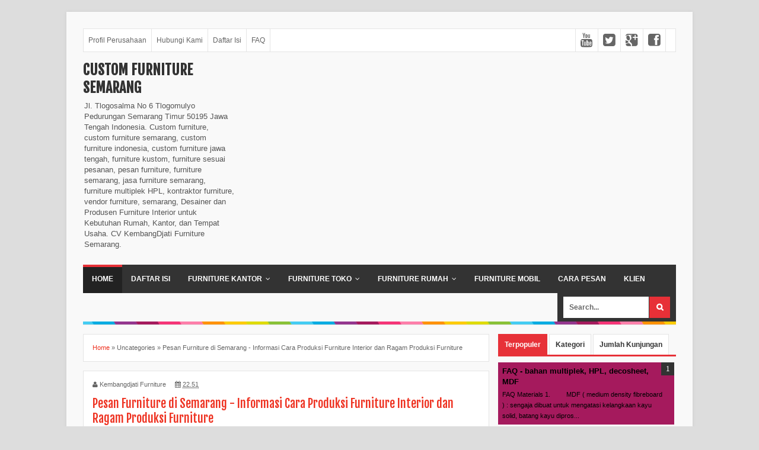

--- FILE ---
content_type: text/html; charset=UTF-8
request_url: https://www.customfurniture-semarang.com/2010/05/tehnical-support-how-we-create-custom.html
body_size: 34246
content:
<!DOCTYPE html>
<html dir='ltr' xmlns='http://www.w3.org/1999/xhtml' xmlns:b='http://www.google.com/2005/gml/b' xmlns:data='http://www.google.com/2005/gml/data' xmlns:expr='http://www.google.com/2005/gml/expr'>
<head>
<link href='https://www.blogger.com/static/v1/widgets/335934321-css_bundle_v2.css' rel='stylesheet' type='text/css'/>
<meta content='dfc98665d8bd51740b18d4c9d3697316' name='p:domain_verify'/>
<meta content='18EFDB2308B67C18C138BEF73FE10E81' name='msvalidate.01'/>
<meta content='QiqsHMVnsJBr64jslNRZonNEUs9LQoCvxcQXj0jxKvk' name='google-site-verification'/>
<meta content='wIKTVmnvuiiZn4b0LWuSWRKjVXc' name='alexaVerifyID'/>
<!--[if lt IE 9]> <script src="http://html5shiv.googlecode.com/svn/trunk/html5.js"> </script> <![endif]-->
<meta content='O2-aWdGR_Qft66KTNEw64IdgCAgf_xc51fMa_Vbm820' name='google-site-verification'/>
<meta content='width=device-width,initial-scale=1,minimum-scale=1,maximum-scale=1' name='viewport'/>
<meta content='text/html;charset=UTF-8' http-equiv='Content-Type'/>
<meta content='IE=edge,chrome=1' http-equiv='X-UA-Compatible'/>
<meta content='text/html; charset=UTF-8' http-equiv='Content-Type'/>
<meta content='blogger' name='generator'/>
<link href='https://www.customfurniture-semarang.com/favicon.ico' rel='icon' type='image/x-icon'/>
<link href='https://www.customfurniture-semarang.com/2010/05/tehnical-support-how-we-create-custom.html' rel='canonical'/>
<link rel="alternate" type="application/atom+xml" title="Custom Furniture Semarang - Atom" href="https://www.customfurniture-semarang.com/feeds/posts/default" />
<link rel="alternate" type="application/rss+xml" title="Custom Furniture Semarang - RSS" href="https://www.customfurniture-semarang.com/feeds/posts/default?alt=rss" />
<link rel="service.post" type="application/atom+xml" title="Custom Furniture Semarang - Atom" href="https://www.blogger.com/feeds/2292082112332763588/posts/default" />

<link rel="alternate" type="application/atom+xml" title="Custom Furniture Semarang - Atom" href="https://www.customfurniture-semarang.com/feeds/7291681786659172574/comments/default" />
<!--Can't find substitution for tag [blog.ieCssRetrofitLinks]-->
<meta content='furniture triplek, furniture multiplek, furniture MDF, furniture cat PU semarang, furniture cat duco semarang, furniture HPL semarang' name='description'/>
<meta content='https://www.customfurniture-semarang.com/2010/05/tehnical-support-how-we-create-custom.html' property='og:url'/>
<meta content='Pesan Furniture di Semarang - Informasi Cara Produksi Furniture Interior dan Ragam Produksi Furniture' property='og:title'/>
<meta content='furniture triplek, furniture multiplek, furniture MDF, furniture cat PU semarang, furniture cat duco semarang, furniture HPL semarang' property='og:description'/>
<meta content='Pesan Furniture di Semarang - Informasi Cara Produksi Furniture Interior dan Ragam Produksi Furniture' name='keywords'/>
<title>Pesan Furniture di Semarang - Informasi Cara Produksi Furniture Interior dan Ragam Produksi Furniture | Custom Furniture Semarang</title>
<meta content='YOUR_APPLICATION_ID' property='fb:app_id'/>
<link href="//fonts.googleapis.com/css?family=Fjalla+One" rel="stylesheet" type="text/css">
<link href='//netdna.bootstrapcdn.com/font-awesome/4.0.3/css/font-awesome.css' rel='stylesheet'/>
<link href='https://www.blogger.com/static/v1/widgets/1535467126-widget_css_2_bundle.css' rel='stylesheet' type='text/css'/>
<style type="text/css"><!-- /* 
<style id='page-skin-1' type='text/css'><!--
/* Variable definitions
====================
<Variable name="keycolor" description="Main Color" type="color" default="#66bbdd"/>
<Group description="Page Text" selector="body">
<Variable name="body.font" description="Font" type="font"
default="normal normal 13px Arial, sans-serif"/>
<Variable name="body.text.color" description="Main Text Color" type="color" default="#333333"/>
</Group>
<Group description="Main Backgrounds" selector=".body-fauxcolumns-outer">
<Variable name="body.background.color" description="Body Background" type="color" default="#dddddd"/>
<Variable name="wrapper.background.color" description="Wrapper Background" type="color" default="#f9f9f9"/>
</Group>
<Variable name="body.background" description="Body Background" type="background"
color="#dddddd" default="$(color) none repeat scroll top left"/>
<Variable name="body.background.override" description="Body Background Override" type="string" default=""/>
<Group description="Links" selector=".main-outer">
<Variable name="link.color" description="Link Color" type="color" default="#EE3322"/>
<Variable name="link.visited.color" description="Visited Color" type="color" default="#EE3322"/>
<Variable name="link.hover.color" description="Hover Color" type="color" default="#0072C6"/>
</Group>
<Group description="Blog Title" selector=".header h1.title, .header p.title">
<Variable name="header.font" description="Font" type="font"
default="normal bold 24px Fjalla One, Arial, Helvetica, sans-serif"/>
<Variable name="header.text.color" description="Title Color" type="color" default="#333333" />
</Group>
<Group description="Blog Description" selector=".header .description">
<Variable name="description.text.color" description="Description Color" type="color" default="#555555"/>
</Group>
<Group description="Primary Navigation Menu" selector=".menu">
<Variable name="menu1.font" description="Font" type="font"
default="normal normal 12px Arial, sans-serif"/>
<Variable name="menu1.background.color" description="Background Color" type="color" default="#ffffff"/>
<Variable name="menu1.text.color" description="Text Color" type="color" default="#666666"/>
<Variable name="menu1.hover.color" description="Hover Color" type="color" default="#f5f5f5"/>
<Variable name="menu1.border.color" description="Border Color" type="color" default="#e5e5e5"/>
</Group>
<Group description="Secondary Navigation Menu" selector="#nav">
<Variable name="menu.font" description="Font" type="font"
default="normal bold 12px Arial, sans-serif"/>
<Variable name="menu.background.color" description="Background Color" type="color" default="#333333"/>
<Variable name="menu.navigation.text.color" description="Text Color" type="color" default="#ffffff"/>
<Variable name="menu.navigation.hover.color" description="Hover Color" type="color" default="#222222"/>
<Variable name="menu.navigation.border.color" description="Border Color" type="color" default="#E73138"/>
</Group>
<Group description="Search Box" selector="#search-form">
<Variable name="input.background.color" description="Input Background Color" type="color" default="#ffffff"/>
<Variable name="button.background.color" description="Button Background Color" type="color" default="#E73037"/>
<Variable name="input.color" description="Input Color" type="color" default="#666666"/>
<Variable name="button.color" description="Button Color" type="color" default="#ffffff"/>
</Group>
<Group description="Post" selector=".post">
<Variable name="post.background.color" description="Background Color" type="color" default="#ffffff" />
<Variable name="post.border.color" description="Border Color" type="color" default="#e5e5e5" />
</Group>
<Group description="Post Title" selector="h2.post-title, .comments h4, h1.post-title">
<Variable name="post.title.font" description="Font" type="font"
default="normal normal 20px Fjalla One, Helvetica, Arial, sans-serif"/>
<Variable name="post.title.color" description="Text Color" type="color" default="#EE3322"/>
</Group>
<Group description="Post Footer" selector=".post-info, span.lebel-thumb-footer">
<Variable name="post.footer.background.color" description="Background Color" type="color"
default="transparent"/>
<Variable name="post.footer.text.color" description="Text Color" type="color" default="#666666"/>
</Group>
<Group description="Recent Post" selector=".recent-post-one-thumb .widget-content">
<Variable name="recentpost.background.color" description="Background Color" type="color" default="#ffffff" />
<Variable name="recentpost.border.color" description="Border Color" type="color" default="#e5e5e5" />
</Group>
<Group description="Recent Post Widget Title" selector=".recent-post-title h2">
<Variable name="recentpost.title.font" description="Title Font" type="font"
default="normal bold 14px Arial, sans-serif"/>
<Variable name="recentpost.title.text.color" description="Title Color" type="color" default="#ffffff"/>
<Variable name="recentpost.title.background.color" description="Background Color" type="color" default="#E73138"/>
</Group>
<Group description="Recent Post Title" selector="span.label-thumb-title">
<Variable name="recent.post.title.font" description="Font" type="font"
default="normal normal 16px Fjalla One, Helvetica, Arial, sans-serif"/>
<Variable name="recent.post.title.color" description="Text Color" type="color" default="#EE3322"/>
</Group>
<Group description="Sidebar Widget Title" selector=".sidebar h2, .tabs-menu">
<Variable name="sidebar.title.font" description="Title Font" type="font"
default="normal bold 12px Arial, sans-serif"/>
<Variable name="sidebar.title.text.color" description="Title Color" type="color" default="#333333"/>
<Variable name="sidebar.title.border.color" description="Border Color" type="color" default="#E73138"/>
</Group>
<Group description="Bottombar" selector="#bottombar">
<Variable name="bottombar.background.color" description="Background" type="color" default="#454545"/>
<Variable name="bottombar.color" description="Color" type="color" default="#dddddd"/>
<Variable name="bottombar.link.color" description="Link Color" type="color" default="#dddddd"/>
<Variable name="bottombar.hover.color" description="Hover Color" type="color" default="#ffffff"/>
<Variable name="bottombar.border.color" description="Border Color" type="color" default="#e5e5e5"/>
</Group>
<Group description="Bottombar Widget Title" selector="#bottombar h2">
<Variable name="bottombar.title.font" description="Title Font" type="font"
default="normal bold 13px Arial, sans-serif"/>
<Variable name="bottombar.title.text.color" description="Title Color" type="color" default="#eeeeee"/>
<Variable name="bottombar.title.border.color" description="Border Color" type="color" default="#eeeeee"/>
</Group>
<Group description="Footer" selector="#footer-wrapper">
<Variable name="footer.background.color" description="Background" type="color" default="#333333"/>
<Variable name="footer.color" description="Color" type="color" default="#eeeeee"/>
<Variable name="footer.link.color" description="Link Color" type="color" default="#eeeeee"/>
<Variable name="footer.hover.color" description="Hover Color" type="color" default="#ffffff"/>
</Group>
<Group description="Read More" selector="a.readmore, .pagenavi, .label-size">
<Variable name="readmore.background.color" description="Background Color" type="color" default="#ffffff"/>
<Variable name="readmore.color" description="Color" type="color" default="#333333"/>
<Variable name="readmore.border.color" description="Border Color" type="color" default="#dddddd"/>
<Variable name="readmore.hover.color" description="Hover Color" type="color" default="#aaaaaa"/>
</Group>
<Group description="Back to Top" selector="#back-to-top">
<Variable name="backtp.background.color" description="Background" type="color" default="#E73037"/>
<Variable name="backtp.color" description="Color" type="color" default="#ffffff"/>
</Group>
<Group description="Label Cloud" selector=".label-size">
<Variable name="label.background.color" description="Background" type="color" default="#E73037"/>
<Variable name="label.color" description="Color" type="color" default="#ffffff"/>
<Variable name="label.hover.color" description="Hover Color" type="color" default="#333333"/>
<Variable name="label.count.color" description="Label Count" type="color" default="#333333"/>
</Group>
*/
/**
* Eric Meyer&#39;s Reset CSS v2.0 (http://meyerweb.com/eric/tools/css/reset/)
* http://cssreset.com
*/
html,body,div,span,applet,object,iframe,h1,h2,h3,h4,h5,h6,p,blockquote,pre,a,abbr,acronym,address,big,cite,code,del,dfn,em,img,ins,kbd,q,s,samp,small,strike,strong,sub,sup,tt,var,b,u,i,center,dl,dt,dd,ol,ul,li,fieldset,form,label,legend,table,caption,tbody,tfoot,thead,tr,th,td,article,aside,canvas,details,embed,figure,figcaption,footer,header,hgroup,menu,nav,output,ruby,section,summary,time,mark,audio,video{margin:0;padding:0;border:0;font-size:100%;font:inherit;vertical-align:baseline;}
/* HTML5 display-role reset for older browsers */
article,aside,details,figcaption,figure,footer,header,hgroup,menu,nav,section{display:block;}body{line-height:1;display:block;}*{margin:0;padding:0;}html{display:block;}ol,ul{list-style:none;}blockquote,q{quotes:none;}blockquote:before,blockquote:after,q:before,q:after{content:&#39;&#39;;content:none;}table{border-collapse:collapse;border-spacing:0;}
/* FRAMEWORK */
.navbar,.post-feeds,.feed-links{display:none;
}
.section,.widget{margin:0 0 0 0;padding:0 0 0 0;
}
strong,b{font-weight:bold;
}
cite,em,i{font-style:italic;
}
a:link{color:#EE3322;text-decoration:none;outline:none;transition:all 0.25s;-moz-transition:all 0.25s;-webkit-transition:all 0.25s;
}
a:visited{color:#EE3322;text-decoration:none;
}
a:hover{color:#0072C6;text-decoration:none;
}
a img{border:none;border-width:0;outline:none;
}
abbr,acronym{border-bottom:1px dotted;cursor:help;
}
sup,sub{vertical-align:baseline;position:relative;top:-.4em;font-size:86%;
}
sub{top:.4em;}small{font-size:86%;
}
kbd{font-size:80%;border:1px solid #999;padding:2px 5px;border-bottom-width:2px;border-radius:3px;
}
mark{background-color:#ffce00;color:black;
}
p,blockquote,pre,table,figure,hr,form,ol,ul,dl{margin:1.5em 0;
}
hr{height:1px;border:none;background-color:#666;
}
/* heading */
h1,h2,h3,h4,h5,h6{font-weight:bold;line-height:normal;margin:0 0 0.6em;
}
h1{font-size:200%
}
h2{font-size:180%
}
h3{font-size:160%
}
h4{font-size:140%
}
h5{font-size:120%
}
h6{font-size:100%
}
/* list */
ol,ul,dl{margin:.5em 0em .5em 3em
}
ol{list-style:decimal outside
}
ul{list-style:disc outside
}
li{margin:.5em 0
}
dt{font-weight:bold
}
dd{margin:0 0 .5em 2em
}
/* form */
input,button,select,textarea{font:inherit;font-size:100%;line-height:normal;vertical-align:baseline;
}
textarea{display:block;-webkit-box-sizing:border-box;-moz-box-sizing:border-box;box-sizing:border-box;
}
/* code blockquote */
pre,code{font-family:&quot;Courier New&quot;,Courier,Monospace;color:inherit;
}
pre{white-space:pre;word-wrap:normal;overflow:auto;
}
blockquote{background:#f0f0f0;margin-left:2em;margin-right:2em;padding:1em 1em;font-style:italic;font-size:110%;
}
blockquote:before {
content: "\f10d";
font-family: FontAwesome;
font-style: normal;
font-weight: normal;
text-decoration: inherit;
padding-right:4px;
color:#666;
}
/* blockquote:after{
content: "\f10e";
font-family: FontAwesome;
font-style: normal;
font-weight: normal;
text-decoration: inherit;
padding-left:4px;
} */
/* table */
.post-body table[border=&quot;1&quot;] th, .post-body table[border=&quot;1&quot;] td, .post-body table[border=&quot;1&quot;] caption{border:1px solid;padding:.2em .5em;text-align:left;vertical-align:top;
}
.post-body table.tr-caption-container {border:1px solid #e5e5e5;
}
.post-body th{font-weight:bold;
}
.post-body table[border=&quot;1&quot;] caption{border:none;font-style:italic;
}
.post-body table{
}
.post-body td, .post-body th{vertical-align:top;text-align:left;font-size:13px;padding:3px 5px;border:1px solid #e5e5e5;
}
.post-body th{background:#f0f0f0;
}
.post-body table.tr-caption-container td {border:none;padding:8px;
}
.post-body table.tr-caption-container, .post-body table.tr-caption-container img, .post-body img {max-width:100%;height:auto;
}
.post-body td.tr-caption {color:#666;font-size:80%;padding:0px 8px 8px !important;
}
img {
max-width:100%;
height:auto;
border:0;
}
table {
max-width:100%;
}
body#layout #wrapper, body#layout .post-container, body#layout .sidebar-container {
padding:0 0 0 0;
}
body#layout #header-wrapper {
margin-top:60px;
}
body#layout .panel {
float:left;
width:79px;
}
.clear {
clear:both;
}
.clear:after {
visibility:hidden;
display:block;
font-size:0;
content:" ";
clear:both;
height:0;
}
body {
background:#dddddd none repeat scroll top left;
margin:0 0 0 0;
padding:0 0 0 0;
color:#333333;
font:normal normal 13px Arial, sans-serif;
text-align:left;
}
/* WRAPPER */
#wrapper {
background:#f9f9f9;
max-width:1000px;
margin:20px auto;
padding:28px;
box-shadow: 0px 0px 5px rgba(80, 80, 80, 0.1);
overflow:hidden;
}
/* NAVIGATION MENU */
.menu {
font:normal normal 12px Arial, sans-serif;
padding:0 0;
background:#ffffff;
margin:0 auto;
height:38px;
border:1px solid #e5e5e5;
overflow:hidden;
}
.nav-menu {
list-style-type:none;
margin:0 0 0 0;
padding:0 0 0 0;
}
.nav-menu li {
display:block;
float:left;
line-height:38px;
margin:0 0 0 0;
padding:0 0 0 0;
border-right:1px solid #e5e5e5;
}
.nav-menu li a {
background:#ffffff;
color:#666666;
display:block;
padding:0 8px;
}
.nav-menu li a:hover {
background:#f5f5f5;
}
ul.nav-social {
height:38px;
margin:0 0 0 0;
padding:0 0;
float:right;
}
ul.nav-social li {
display:inline-block;
list-style-type:none;
float:right;
margin:0 0;
padding:0 0;
border-right:none;
border-left:1px solid #e5e5e5;
}
ul.nav-social li a {
display:inline-block;
line-height:38px;
height:38px;
padding:0 8px;
margin:0 0 0 0;
color:#666666;
}
ul.nav-social li a i {
line-height:38px;
}
ul.nav-social li a:hover {
color:#fff;
}
ul.nav-social li a.fcb:hover {
background:#3B5A9B;
}
ul.nav-social li a.gpl:hover {
background:#DD4B39;
}
ul.nav-social li a.twt:hover {
background:#1BB2E9;
}
ul.nav-social li a.ytb:hover {
background:#ED3F41;
}
/* HEADER WRAPPER */
#header-wrapper {
margin:0 auto;
overflow:hidden;
}
.header {
float:left;
width:25.7%;
max-width:257px;
margin:15px 0;
}
.header h1.title,.header p.title {
font:normal bold 24px Fjalla One, Arial, Helvetica, sans-serif;
margin:0 0 0 0;
text-transform:uppercase;
}
.header .description {
color:#555555;
}
.header a {
color:#333333;
}
.header a:hover {
color:#999;
}
.header img {
display:block;
}
.header-right {
float:right;
padding:0;
overflow:hidden;
margin:15px 0;
width:72.8%;
max-width:728px;
}
.header-right img {
display:block;
}
/* NAVIGATION MENU 2 */
.toggleMenu {
display:none;
background:#E73138;
padding:0 15px;
height:48px;
line-height:48px;
color: #fff !important;
}
#nav {
font:normal bold 12px Arial, sans-serif;
background:#333333;
text-transform:uppercase;
height:48px;
line-height:48px;
}
.nav-menu2 {
background:#333333;
list-style: none;
margin:0 0 0 0;
*zoom: 1;
float:left;
}
.nav-menu2:before,
.nav-menu2:after {
content: " ";
display: table;
}
.nav-menu2:after {
clear: both;
}
.nav-menu2 ul {
list-style: none;
margin:0 0 0 0;
width:12em;
}
.nav-menu2 a {
display:block;
padding:0 15px;
}
.nav-menu2 li {
position: relative;
margin:0 0;
}
.nav-menu2 > li {
float: left;
}
.nav-menu2 > li > a {
display: block;
height:48px;
line-height:48px;
color:#ffffff;
box-shadow: 0 4px 0 #333333 inset;
}
.nav-menu2 > li > a.active {
background:#222222;
box-shadow: 0 4px 0 #E73138 inset;
}
.nav-menu2 > li:hover > a {
background:#222222;
box-shadow: 0 4px 0 #E73138 inset;
}
.nav-menu2 li ul {
background:#fff;
display:block;
position:absolute;
left:0;
z-index:10;
visibility:hidden;
opacity:0;
-webkit-transition:all .25s ease-out;
-moz-transition:all .25s ease-out;
-ms-transition:all .25s ease-out;
-o-transition:all .25s ease-out;
transition:all .25s ease-out;
border: 1px solid #d9d9d9;
border: 1px solid rgba(217,217,217,1);
box-shadow:0 0 2px rgba(0,0,0,0.2);
}
.nav-menu2 li li ul {
left:100%;
top:-1px;
}
.nav-menu2 > li.hover > ul {
visibility:visible;
opacity:10;
}
.nav-menu2 > li > ul:before {
content:"";
width:0px;
height:0px;
position:absolute;
bottom:100%;
left:20px;
border-width:8px;
border-style:solid;
border-color:transparent transparent #fff transparent;
display:block;
}
.nav-menu2 li li.hover ul {
visibility:visible;
opacity:10;
}
.nav-menu2 li li a {
display: block;
color:#333;
position: relative;
z-index:100;
line-height:32px;
}
.nav-menu2 li li a:hover {
background:#f0f0f0;
}
.nav-menu2 li li li a {
background:#fff;
z-index:20;
color:#333;
}
.nav-menu2 li .parent:after {
content: "\f107";
font-family: FontAwesome;
font-style: normal;
font-weight: normal;
text-decoration: inherit;
padding-left:6px;
}
#search-form {
background:#333333;
float:right;
margin:0 0;
width:200px;
}
#search-form table {
width:100%;
margin:0 0 0 0;
}
#search-form td.search-box {
padding-right:30px;
}
#search-form input#search-box[type="text"] {
background:#ffffff;
height:36px;
line-height:36px;
margin:5px 0 5px 10px;
padding:0 10px;
width:99%;
color:#666666;
border:none;
}
#search-form input#search-button[type="submit"] {
font-family: FontAwesome;
background:#E73037;
color:#ffffff;
height:36px;
line-height:36px;
margin:5px 10px 5px 0;
padding:0 12px;
border:none;
outline:none;
transition:all 0.25s;
-moz-transition:all 0.25s;
-webkit-transition:all 0.25s;
}
#search-form input#search-button[type="submit"]:hover{
background:#222222;
cursor:pointer;
}
#search-form input#search-box[type="text"]:focus {
background:#eee;
outline:none;
}
/* CONTENT WRAPPER */
#content-wrapper {
background-color:transparent;
background-image:url(https://blogger.googleusercontent.com/img/b/R29vZ2xl/AVvXsEjpirG48grLBUYGF6-VrAYHzdZAQ5CmWtn9VhYZhULBGg6ydYiMz7pMrIjJsnAdy4Vz1vjde2nlUcXv5HGy8afcXoeEyH0MpuPzGxdE_f6Sm_1QVfrGY3g1pyoUOVANg_les4jLV7tyMwb8/s1600/line.png);
background-repeat:repeat-x;
background-position:top center;
margin:0 auto;
padding:5px 0 0;
word-wrap:break-word;
}
.largebanner {
background:#fff;
border-right:1px solid #e5e5e5;
border-bottom:1px solid #e5e5e5;
border-left:1px solid #e5e5e5;
}
.largebanner .widget {
padding:15px 14px;
overflow:hidden;
}
.largebanner img, .largebanner iframe{
display:block;
max-width:100%;
border:none;
overflow:hidden;
}
/* POST WRAPPER */
#post-wrapper {
background:transparent;
float:left;
width:70%;
max-width:700px;
margin:0 0 10px;
}
.post-container {
padding:15px 15px 0 0;
}
.breadcrumbs {
font-size:11px;
color:#666;
padding:15px;
margin:0 0 15px;
background:#ffffff;
border:1px solid #e5e5e5;
}
.post {
background:#ffffff;
border:1px solid #e5e5e5;
margin:0 0 15px;
padding:15px;
}
.post-body {
line-height:1.6em;
}
h2.post-title, h1.post-title {
font:normal normal 20px Fjalla One, Helvetica, Arial, sans-serif;
}
h2.post-title a, h1.post-title a, h2.post-title, h1.post-title {
color:#EE3322;
}
h2.post-title a:hover, h1.post-title a:hover {
color:#0072C6;
}
.img-thumbnail {
background:#fbfbfb url(https://blogger.googleusercontent.com/img/b/R29vZ2xl/AVvXsEiGBP_52o1O26HRSga2JLCW4hmfCXhmuseSLYN6CC8y31mbNZbh1vid_uhPQ5XhzPnDMGe_K49Bo0QX_yI0X66VlEy0jDfNvuF7sEsTvXbjYINlMFE6p-tGjqcAEsMvARkpQYrvyr531WVe/w200-c-h140/no-image.png) no-repeat center center;
position:relative;
float:left;
width:200px;
height:150px;
margin:0 15px 0 0;
}
.img-thumbnail img {
width:200px;
height:150px;
}
span.rollover {
opacity:0;
-o-transition:all 1s;
-moz-transition:all 1s;
-webkit-transition:all 1s;
background:#333;
cursor: pointer;
position: absolute;
top:0;
right:0;
bottom:0;
left:0;
z-index: 1;
opacity: 0;
}
span.rollover:before {
content:"";
position: absolute;
background:url([data-uri]) 50% 50% no-repeat;
width:24px;
height:24px;
margin:-12px;
top:50%;
left:50%;
}
span.rollover:hover {
opacity: .7;
-o-transition:all 1s;
-moz-transition:all 1s;
-webkit-transition:all 1s;
}
.post-info {
background:transparent;
margin:0 0 12px;
color:#666666;
font-size:11px;
}
.post-info a {
display:inline-block;
color:#666666;
}
.author-info, .time-info, .comment-info, .label-info, .review-info {
margin-right:12px;
display:inline;
}
a.readmore {
display:inline-block;
margin:15px 0 0;
background-color:#ffffff;
border:1px solid #dddddd;
padding:0px 10px;
line-height:26px;
color:#333333;
font-size:11px;
font-weight:bold;
text-transform:uppercase;
}
a.readmore:hover{
border:1px solid #aaaaaa;
}
/* Page Navigation */
.pagenavi {
clear:both;
margin:-5px 0 10px;
text-align:center;
font-size:11px;
font-weight:bold;
text-transform:uppercase;
}
.pagenavi span,.pagenavi a {
padding:6px 10px;
margin-right:3px;
display:inline-block;
color:#616161;
background-color:#ffffff;
border: 1px solid #e2e2e2;
}
.pagenavi .current, .pagenavi .pages, .pagenavi a:hover {
border: 1px solid #b2b2b2;
}
.pagenavi .pages {
display:none;
}
/* SIDEBAR WRAPPER */
#sidebar-wrapper {
background:transparent;
float:right;
width:30%;
max-width:300px;
margin:0 auto;
}
.sidebar-container {
padding:15px 0;
}
.sidebar h2, .panel h2 {
font:normal bold 12px Arial, sans-serif;
color:#333333;
margin:0 0 10px 0;
padding:6px 0;
border-bottom:2px solid #e5e5e5;
text-transform:uppercase;
position:relative;
}
.sidebar h2:after, .panel h2:after {
content: " ";
width:90px;
height: 0px;
position: absolute;
left: 0;
bottom: -2px;
border-bottom:2px solid #E73138;
}
.sidebar .widget {
margin:0 0 15px;
}
.sidebar ul, .sidebar ol {
list-style-type:none;
margin:0 0 0 0;
padding:0 0 0 0;
}
.sidebar li {
margin:5px 0;
padding:0 0 0 0;
}
/* Recent Post */
.recent-post-title {
background:#fff url([data-uri]) repeat-x;
margin:0 0 15px;
padding:0;
position:relative;
}
.recent-post-title h2 {
font:normal bold 14px Arial, sans-serif;
height:26px;
line-height:26px;
margin:0 0;
padding:0 10px;
background:#E73138;
color:#ffffff;
display:inline-block;
border-right:5px solid #fff;
}
.recent-post-title h2 a {
color:#ffffff;
}
.recent-post-title h2 a:after {
content: "\f18e";
font-family: FontAwesome;
font-style: normal;
font-weight: normal;
text-decoration: inherit;
padding-left:6px;
}
.recent-post-one-thumb {
float:left;
width:50%;
margin:0 0;
}
.recent-post-one-thumb .widget {
padding:0 15px 15px 0;
}
.recent-post-one-thumb .widget-content {
background:#ffffff;
border:1px solid #e5e5e5;
padding:15px;
}
.recent-post-one-thumb ul {
list-style-type:none;
margin:0 0 0 0;
padding:0 0 0 0;
}
/* Recent Post */
ul.rp_thumbs {
margin:0 0 0 0;
}
ul.rp_thumbs li {
font-size:12px;
min-height:68px;
margin:0 0 8px;
padding:0 0 8px;
border-bottom:1px dotted #e5e5e5;
}
ul.rp_thumbs .rp_thumb {
position:relative;
background:#fbfbfb;
margin:3px 0 10px 0;
width:100%;
height:0;
padding-bottom:46%;
overflow:hidden;
}
ul.rp_thumbs .rp_thumb img {
height:auto;
width:100%;
}
ul.rp_thumbs2 {
font-size:13px;
}
ul.rp_thumbs2 li {
padding:0 0;
min-height:66px;
font-size:11px;
margin: 0 0 8px;
padding: 0 0 8px;
border-bottom:1px dotted #e5e5e5;
}
ul.rp_thumbs2 .rp_thumb2 {
background:#fbfbfb;
float:left;
margin:3px 8px 0 0;
height:60px;
width:60px;
}
ul.rp_thumbs2 .rp_thumb2 img {
height:60px;
width:60px;
}
span.rp_title {
font:normal normal 16px Fjalla One, Helvetica, Arial, sans-serif;
display:block;
margin:0 0 5px;
line-height:1.4em;
}
span.rp_title2 {
font-size:14px;
}
span.rp_summary {
display:block;
margin:6px 0 0;
color:#666666;
}
span.rp_meta {
background:transparent;
display:block;
font-size:11px;
color:#666666;
}
span.rp_meta a {
color:#666666 !important;
display:inline-block;
}
span.rp_meta_date, span.rp_meta_comment, span.rp_meta_more{
display:inline-block;
margin-right:8px;
}
span.rp_meta_date:before {
content: "\f073";
font-family: FontAwesome;
font-style: normal;
font-weight: normal;
text-decoration: inherit;
padding-right:4px;
}
span.rp_meta_comment:before{
content: "\f086";
font-family: FontAwesome;
font-style: normal;
font-weight: normal;
text-decoration: inherit;
padding-right:4px;
}
span.rp_meta_more:before {
content: "\f0a9";
font-family: FontAwesome;
font-style: normal;
font-weight: normal;
text-decoration: inherit;
padding-right:4px;
}
ul.rp_thumbs2 li a:hover, ul.rp_thumbs li a:hover {
color:#0072C6;
}
/* BOTTOMBAR */
#bottombar {
background:#454545;
border-top:6px solid #e5e5e5;
overflow:hidden;
margin:0 auto;
padding:15px;
color:#dddddd;
}
#bottombar .left {
float:left;
width:34%;
}
#bottombar .center {
float:left;
width:34%;
}
#bottombar .right {
float:right;
width:32%;
}
#bottombar .left .widget, #bottombar .center .widget {
margin:0 15px 15px 0;
}
#bottombar .right .widget {
margin:0 0 15px 0;
}
#bottombar h2 {
font:normal bold 13px Arial, sans-serif;
margin:0 0 10px 0;
padding:6px 0;
border-bottom:2px solid #555;
text-transform:uppercase;
position:relative;
color:#eeeeee;
}
#bottombar h2:after {
content:" ";
width:90px;
height:0px;
position:absolute;
left:0;
bottom:-2px;
border-bottom:2px solid #eeeeee;
}
#bottombar ul, #bottombar ol {
list-style-type:none;
margin:0 0 0 0;
padding:0 0 0 0;
}
#bottombar li {
margin:5px 0;
padding:0 0 0 0;
}
#bottombar ul li:before {
color:#eeeeee !important;
}
#bottombar a {
color:#dddddd;
}
#bottombar a:hover {
color:#ffffff;
}
/* FOOTER */
#footer-wrapper {
background:#333333;
margin:0 auto;
padding:20px 5px;
overflow:hidden;
color:#eeeeee;
font-size:11px;
}
.footer-left {
float:left;
margin:10px;
}
.footer-right {
float:right;
margin:10px;
}
#footer-wrapper a {
color:#eeeeee;
}
#footer-wrapper a:hover {
color:#ffffff;
}
/* CUSTOM WIDGET */
.widget ul {
line-height:1.4em;
}
/* Tab Menu */
.set, .panel {
margin: 0 0;
}
.tabs .panel {
padding:0 0;
}
.tabs-menu {
border-bottom:3px solid #E73138;
padding: 0 0;
margin:0 0;
}
.tabs-menu li {
font:normal bold 12px Arial, sans-serif;
display: inline-block;
*display: inline;
zoom: 1;
margin: 0 3px 0 0;
padding:10px;
background:#fff;
border:1px solid #e5e5e5;
border-bottom:none !important;
color:#333333;
cursor:pointer;
position:relative;
}
.tabs-menu .active-tab {
background:#E73138;
border:1px solid #E73138;
border-bottom:none !important;
color:#fff;
}
.tabs-content {
padding:10px 0;
}
.tabs-content .widget li {
float:none !important;
margin:5px 0;
}
.tabs-content .widget ul {
overflow:visible;
}
/* label */
.label-size-1,.label-size-2,.label-size-3,.label-size-4,.label-size-5 {
font-size:100%;
filter:alpha(100);
opacity:10
}
.cloud-label-widget-content{
text-align:left
}
.label-size {
background:#E73037;
display:block;
float:left;
margin:0 3px 3px 0;
color:#ffffff;
font-size:11px;
text-transform:uppercase;
}
.label-size a,.label-size span{
display:inline-block;
color:#ffffff !important;
padding:6px 8px;
font-weight:bold;
}
.label-size:hover {
background:#333333;
}
.label-count {
white-space:nowrap;
padding-right:3px;
margin-left:-3px;
background:#333333;
color:#fff !important;
}
.label-size {
line-height:1.2
}
/* Custom CSS for Blogger Popular Post Widget */
.PopularPosts ul,
.PopularPosts li,
.PopularPosts li img,
.PopularPosts li a,
.PopularPosts li a img {
margin:0 0;
padding:0 0;
list-style:none;
border:none;
background:none;
outline:none;
}
.PopularPosts ul {
margin:.5em 0;
list-style:none;
color:black;
counter-reset:num;
}
.PopularPosts ul li img {
display:block;
margin:0 .5em 0 0;
width:50px;
height:50px;
float:left;
}
.PopularPosts ul li {
background-color:#eee;
margin:0 10% .4em 0 !important;
padding:.5em 1.5em .5em .5em !important;
counter-increment:num;
position:relative;
}
.PopularPosts ul li:before,
.PopularPosts ul li .item-title a, .PopularPosts ul li a {
font-weight:bold;
color:#000 !important;
text-decoration:none;
}
.PopularPosts ul li:before {
content:counter(num) !important;
display:block;
position:absolute;
background-color:#333;
color:#fff !important;
width:22px;
height:22px;
line-height:22px;
text-align:center;
top:0px;
right:0px;
padding-right:0px !important;
}
/* Set color and level */
.PopularPosts ul li:nth-child(1) {background-color:#A51A5D;margin-right:1% !important}
.PopularPosts ul li:nth-child(2) {background-color:#F53477;margin-right:2% !important}
.PopularPosts ul li:nth-child(3) {background-color:#FD7FAA;margin-right:3% !important}
.PopularPosts ul li:nth-child(4) {background-color:#FF9201;margin-right:4% !important}
.PopularPosts ul li:nth-child(5) {background-color:#FDCB01;margin-right:5% !important}
.PopularPosts ul li:nth-child(6) {background-color:#DEDB00;margin-right:6% !important}
.PopularPosts ul li:nth-child(7) {background-color:#89C237;margin-right:7% !important}
.PopularPosts ul li:nth-child(8) {background-color:#44CCF2;margin-right:8% !important}
.PopularPosts ul li:nth-child(9) {background-color:#01ACE2;margin-right:9% !important}
.PopularPosts ul li:nth-child(10) {background-color:#94368E;margin-right:10% !important}
.PopularPosts .item-thumbnail {
margin:0 0 0 0;
}
.PopularPosts .item-snippet {
font-size:11px;
}
.profile-img{
display:inline;
opaciry:10;
margin:0 6px 3px 0;
}
/* back to top */
#back-to-top {
background:#E73037;
color:#ffffff;
padding:8px 10px;
font-size:24px;
}
.back-to-top {
position:fixed !important;
position:absolute;
bottom:20px;
right:20px;
z-index:999;
}
/* ==== Related Post Widget Start ==== */
.related-post {
margin:15px 0 0;
border-top:1px solid #f0f0f0;
padding:15px 0 0;
}
.related-post h4 {
font-size:14px;
margin:0 0 .5em;
text-transform:uppercase;
}
.related-post-style-2 {
margin:0 0 0 0 !important;
padding:0 0 0 0 !important;
list-style:none;
}
.related-post-style-2 li {
margin:0 0 0 0;
padding:0 0 0 0;
}
.related-post-style-2 li {
padding:5px 0 !important;
border-top:1px solid #eee;
overflow:hidden;
}
.related-post-style-2 li:first-child {border-top:none}
.related-post-style-2 .related-post-item-thumbnail {
width:60px;
height:60px;
max-width:none;
max-height:none;
background-color:transparent;
border:none;
padding:0;
float:left;
margin:2px 8px 0 0;
}
.related-post-style-2 .related-post-item-title {
font:normal normal 16px Fjalla One, Helvetica, Arial, sans-serif;
}
.related-post-style-2 .related-post-item-summary {
display:block;
overflow:hidden;
}
.related-post-style-2 .related-post-item-more {}
/* share buttons */
.share-buttons-box {
height: 67px;
background: url(https://blogger.googleusercontent.com/img/b/R29vZ2xl/AVvXsEh576GfvRiGZB3GEx8rcs4Nv2Kipr6y0exfCfxGU5nHyGHl4GjQuOv_7lQg2aCd2lLQHUvkzRnNoZapvzfaM1I-M5kC-_gRbeDVQNrwF3A3WSgxKZ-MeRJ3KXEZNDBFegjZmbVyASUo55sf/s1600/share.png) no-repeat 330px 10px;
margin:20px 0 15px;
overflow:hidden;
position: relative;
}
.share-buttons {
margin:0 0;
height:67px;
float:left;
}
.share-buttons .share {
float:left;
margin-right:10px;
display:inline-block;
}
/* error and search */
.status-msg-wrap {
font-size:120%;
font-weight:bold;
width:100%;
margin:20px auto;
}
.status-msg-body {
padding:20px 2%;
width:96%;
}
.status-msg-border {
border:1px solid #e5e5e5;
opacity:10;
width:auto;
}
.status-msg-bg {
background-color:#ffffff;
}
.status-msg-hidden {
padding:20px 2%;
}
.tabs-content .widget ul li:before, .sidebar ul li:before, #bottombar ul li:before {
content:"\f061";
font-family: FontAwesome;
font-style: normal;
font-weight: normal;
text-decoration: inherit;
padding-right:4px;
color:#666;
}
#ArchiveList ul li:before {
content:"" !important;
padding-right:0px !important;
}
/* facebook comments */
.fbbox-comments {
box-sizing: border-box;
-moz-box-sizing: border-box;
background:#fff;
border:1px solid #e5e5e5;
margin: 0 0 20px;
}
.fb-comments{width: 100% !important;}
.fb-comments iframe[style]{width: 100% !important;}
.fb-like-box{width: 100% !important;}
.fb-like-box iframe[style]{width: 100% !important;}
.fb-comments span{width: 100% !important;}
.fb-comments iframe span[style]{width: 100% !important;}
.fb-like-box span{width: 100% !important;}
.fb-like-box iframe span[style]{width: 100% !important;
}
.rich-snippet {
padding:10px;
margin:15px 0 0;
border:3px solid #eee;
font-size:12px;
}
/* MEDIA QUERY */
@media only screen and (max-width:1066px){
#wrapper {
margin:0 auto;
}
}
@media only screen and (max-width:768px){
#wrapper {
padding:0 12px;
}
#post-wrapper, #sidebar-wrapper, .nav {
float:none;
width:100%;
max-width:100%
}
.active {
display: block;
}
#search-form {
width:100%;
margin:0 0 0 0 !important;
}
.nav li ul:before {
display:none;
}
.nav > li {
float: none;
overflow:hidden;
}
.nav ul {
display: block;
width: 100%;
float:none;
}
.nav-menu2 li ul {
background:#eee;
border:none;
box-shadow:none;
}
.nav-menu2 li li ul {
background:#f5f5f5;
}
.nav-menu2 li li a:hover {
background:#ddd;
}
.nav > li.hover > ul , .nav li li.hover ul {
position: static;
}
#search-form {
width:100%;
background:#444;
}
#search-form td.search-box {
padding:0 10px !important;
}
#search-form td.search-button {
padding:0 10px;
width:1%;
}
#search-form input#search-box[type="text"] {
margin:0 0 0 0;
}
#search-form input#search-button[type="submit"] {
margin:0 0 0 0;
}
.post-body img {
max-width:90%;
}
.img-thumbnail {
margin:0 10px 0 0;
}
.recent-post-one-thumb .widget {
padding:0 0 10px 0;
}
#recent-post-one-thumb-1 .widget, #recent-post-one-thumb-3 .widget, #recent-post-one-thumb-5 .widget {
padding:0 5px 10px 0;
}
#recent-post-one-thumb-2 .widget, #recent-post-one-thumb-4 .widget, #recent-post-one-thumb-6 .widget {
padding:0 0 10px 5px;
}
.sidebar-container, .post-container {
padding:15px 0 0px;
}
}
@media only screen and (max-width:640px){
#wrapper {
padding:0 10px;
}
#post-wrapper, #sidebar-wrapper, #bottombar .left, #bottombar .center, #bottombar .right {
float:none;
width:100%;
max-width:100%
}
.header, .header-right {
margin:10px 0;
}
.sidebar-container, .post-container{
padding:10px 0 0px;
}
.largebanner .widget, #bottombar {
padding:10px;
}
.post, .breadcrumbs {
margin:0 0 10px;
padding:10px;
}
.pagenavi {
margin: 6px 0 10px;
}
.recent-post-one-thumb .widget-content {
padding:10px;
}
#bottombar .left .widget, #bottombar .center .widget, #bottombar .right .widget, .sidebar .widget {
margin:0 0 10px 0;
}
}
@media only screen and (max-width:480px){
#wrapper {
padding:0 8px;
}
.header, .header-right, .recent-post-one-thumb {
float:none;
width:100%;
max-width:100%
}
.header img {
max-width:160px;
}
.largebanner .widget, #bottombar {
padding:8px;
}
.post, .breadcrumbs {
margin:0 0 8px;
padding:8px;
}
.recent-post-one-thumb .widget-content {
padding:8px;
}
h2.post-title, h1.post-title {
font-size:16px;
}
.img-thumbnail, .img-thumbnail img {
width:120px;
height:90px;
}
.img-thumbnail {
margin:0 8px 0 0;
}
#recent-post-one-thumb-1 .widget, #recent-post-one-thumb-3 .widget,#recent-post-one-thumb-2 .widget, #recent-post-one-thumb-4 .widget, #recent-post-one-thumb-5 .widget, #recent-post-one-thumb-6 .widget {
padding:0 0 8px 0;
}
.comments .comment-block, .comments .comments-content .inline-thread {
padding:10px !important;
}
.comment .comment-thread.inline-thread .comment {
margin: 0 0 0 0 !important;
}
.footer-left, .footer-right {
float:none;
text-align:center;
}
}
@media screen and (max-width:320px){
#wrapper {
padding:0 6px;
}
.post, .breadcrumbs {
padding:6px;
}
.recent-post-one-thumb .widget-content {
padding:6px;
}
.img-thumbnail, .img-thumbnail img {
width:100px;
height:80px;
}
}
.showpageArea a {
clear:both;
margin:-5px 0 10px;
text-align:center;
font-size:11px;
font-weight:bold;
text-transform:uppercase;
}
.showpageNum a {
padding:6px 10px;
margin-right:3px;
display:inline-block;
color:#333333;
background-color:#ffffff;
border: 1px solid #dddddd;
}
.showpageNum a:hover {
border: 1px solid #aaaaaa;
}
.showpagePoint {
padding:6px 10px;
margin-right:3px;
display:inline-block;
color:#333333;
background-color:#ffffff;
border: 1px solid #aaaaaa;
}
.showpageOf {
display:none;
}
.showpage a {
padding:6px 10px;
margin-right:3px;
display:inline-block;
color:#333333;
background-color:#ffffff;
border: 1px solid #dddddd;
}
.showpage a:hover {
border: 1px solid #aaaaaa;
}
.showpageNum a:link,.showpage a:link {
text-decoration:none;
color:#666;
}
.button {
text-align: center;
width: 100%;
margin: 10px 0;
padding: 0;
font-size: 14px;
font-family: 'Tahoma', Geneva, Sans-serif;
color: #fff;
margin-left: 0em !important;
}
.button ul {
margin: 0;
padding: 0;
}
.button li {
display: inline-block;
margin: 10px 0;
padding: 0;
}
.demo {
border-radius: 3px;
padding: 8px 12px;
background: #e74c3c;
color: #fff !important;
transition: background-color 1s 0s ease-out;
}
.download {
border-radius: 3px;
padding: 8px 12px;
background: #3498db;
color: #fff !important;
transition: background-color 1s 0s ease-out;
}
.buton a {
color: #fff;
}
.demo:hover {
background: #c0392b;
color: #fff;
}
.download:hover {
background: #2980b9;
color: #fff;
}
.download:before {
content: "\f019";
font-family: FontAwesome;
font-weight: normal;
padding: 8px;
background: #2980b9;
margin-left: -12px;
margin-right: 6px;
border-radius: 3px 0 0 3px;
font-size: 16px;
}
.demo:before {
content: "\f06e";
font-family: FontAwesome;
font-weight: normal;
padding: 8px;
background: #c0392b;
margin-left: -12px;
margin-right: 6px;
border-radius: 3px 0 0 3px;
font-size: 16px;
}
#Attribution1 {
height:0px;
visibility:hidden;
display:none
}
*/
--></style>
<style type='text/css'>
/* COMMENT */
.comment-form {
overflow:hidden;
}
.comments h3 {
line-height:normal;
text-transform:uppercase;
color:#333;
font-weight:bold;
margin:0 0 20px 0;
font-size:14px;
padding:0 0 0 0;
}
h4#comment-post-message {
display:none;
margin:0 0 0 0;
}
.comments{
clear:both;
margin-top:10px;
margin-bottom:0
}
.comments .comments-content{
font-size:13px;
margin-bottom:8px
}
.comments .comments-content .comment-thread ol{
text-align:left;
margin:13px 0;
padding:0
}
.comments .avatar-image-container {
background:#fff;
border:1px solid #DDD;
overflow:hidden;
padding:6px;
}
.comments .comment-block{
position:relative;
background:#fff;
padding:15px;
margin-left:60px;
border-left:3px solid #ddd;
border-top:1px solid #DDD;
border-right:1px solid #DDD;
border-bottom:1px solid #DDD;
}
.comments .comment-block:before {
content:"";
width:0px;
height:0px;
position:absolute;
right:100%;
top:14px;
border-width:10px;
border-style:solid;
border-color:transparent #DDD transparent transparent;
display:block;
}
.comments .comments-content .comment-replies{
margin:8px 0;
margin-left:60px
}
.comments .comments-content .comment-thread:empty{
display:none
}
.comments .comment-replybox-single {
background:#f0f0f0;
padding:0;
margin:8px 0;
margin-left:60px
}
.comments .comment-replybox-thread {
background:#f0f0f0;
margin:8px 0 0 0;
padding:0;
}
.comments .comments-content .comment{
margin-bottom:6px;
padding:0
}
.comments .comments-content .comment:first-child {
padding:0;
margin:0
}
.comments .comments-content .comment:last-child {
padding:0;
margin:0
}
.comments .comment-thread.inline-thread .comment, .comments .comment-thread.inline-thread .comment:last-child {
margin:0px 0px 5px 30%
}
.comment .comment-thread.inline-thread .comment:nth-child(6) {
margin:0px 0px 5px 25%;
}
.comment .comment-thread.inline-thread .comment:nth-child(5) {
margin:0px 0px 5px 20%;
}
.comment .comment-thread.inline-thread .comment:nth-child(4) {
margin:0px 0px 5px 15%;
}
.comment .comment-thread.inline-thread .comment:nth-child(3) {
margin:0px 0px 5px 10%;
}
.comment .comment-thread.inline-thread .comment:nth-child(2) {
margin:0px 0px 5px 5%;
}
.comment .comment-thread.inline-thread .comment:nth-child(1) {
margin:0px 0px 5px 0;
}

.comments .comments-content .comment-thread{
margin:0;
padding:0
}
.comments .comments-content .inline-thread{
background:#fff;
border:1px solid #DDD;
padding:15px;
margin:0
}
.comments .comments-content .icon.blog-author {
display:inline;
}
.comments .comments-content .icon.blog-author:after {
content:"Admin";
background:#E73037;
color:#fff;
font-size:11px;
padding:2px 5px;
border-radius:3px;
}
.comment-header {
text-transform:uppercase;
font-size:12px;
}
.comments .comments-content .datetime {
margin-left: 6px;
}
.comments .comments-content .datetime a {
color:#888;
}

.comments .comment .comment-actions a {
display:inline-block;
color:#333;
font-weight:bold;
font-size:10px;
line-height:15px;
margin:4px 8px 0 0;
}
.comments .continue a {
color:#333;
display:inline-block;
font-size:10px;
}
.comments .comment .comment-actions a:hover, .comments .continue a:hover{
text-decoration:underline;
}
.pesan-komentar {
background:#666;
position:relative;
color:#fff;
padding:10px 15px;
margin:8px;
}
.pesan-komentar p {
line-height:normal;
margin:0 0;
}
.pesan-komentar:before {
content:"";
width:0px;
height:0px;
position:absolute;
top:100%;
left:30px;
border-width:10px;
border-style:solid;
border-color:#666 transparent transparent transparent;
display:block;
}
.fb-comments{width: 100% !important;}
.fb-comments iframe[style]{width: 100% !important;}
.fb-like-box{width: 100% !important;}
.fb-like-box iframe[style]{width: 100% !important;}
.fb-comments span{width: 100% !important;}
.fb-comments iframe span[style]{width: 100% !important;}
.fb-like-box span{width: 100% !important;}
.fb-like-box iframe span[style]{width: 100% !important;}
.fotleft{float:left}
.fotright{float:right;text-align:right;}
</style>
<script src="//ajax.googleapis.com/ajax/libs/jquery/1/jquery.min.js"></script>
<script type='text/javascript'>
$(function() {
$(".set-1").mtabs();
});
</script>
<link href='https://www.blogger.com/dyn-css/authorization.css?targetBlogID=2292082112332763588&amp;zx=d72e386e-b90c-48a1-9e5f-9b8ee261cb1c' media='none' onload='if(media!=&#39;all&#39;)media=&#39;all&#39;' rel='stylesheet'/><noscript><link href='https://www.blogger.com/dyn-css/authorization.css?targetBlogID=2292082112332763588&amp;zx=d72e386e-b90c-48a1-9e5f-9b8ee261cb1c' rel='stylesheet'/></noscript>
<meta name='google-adsense-platform-account' content='ca-host-pub-1556223355139109'/>
<meta name='google-adsense-platform-domain' content='blogspot.com'/>

</head>
<body class='loading'>
<div id='fb-root'></div>
<script>
//<![CDATA[
window.fbAsyncInit = function() {
FB.init({
appId : 'YOUR_APPLICATION_ID',
status : true, // check login status
cookie : true, // enable cookies to allow the server to access the session
xfbml : true // parse XFBML
});
};
(function() {
var e = document.createElement('script');
e.src = document.location.protocol + '//connect.facebook.net/en_US/all.js';
e.async = true;
document.getElementById('fb-root').appendChild(e);
}());
//]]>
</script>
<div class='navbar section' id='navbar'><div class='widget Navbar' data-version='1' id='Navbar1'><script type="text/javascript">
    function setAttributeOnload(object, attribute, val) {
      if(window.addEventListener) {
        window.addEventListener('load',
          function(){ object[attribute] = val; }, false);
      } else {
        window.attachEvent('onload', function(){ object[attribute] = val; });
      }
    }
  </script>
<div id="navbar-iframe-container"></div>
<script type="text/javascript" src="https://apis.google.com/js/platform.js"></script>
<script type="text/javascript">
      gapi.load("gapi.iframes:gapi.iframes.style.bubble", function() {
        if (gapi.iframes && gapi.iframes.getContext) {
          gapi.iframes.getContext().openChild({
              url: 'https://www.blogger.com/navbar/2292082112332763588?po\x3d7291681786659172574\x26origin\x3dhttps://www.customfurniture-semarang.com',
              where: document.getElementById("navbar-iframe-container"),
              id: "navbar-iframe"
          });
        }
      });
    </script><script type="text/javascript">
(function() {
var script = document.createElement('script');
script.type = 'text/javascript';
script.src = '//pagead2.googlesyndication.com/pagead/js/google_top_exp.js';
var head = document.getElementsByTagName('head')[0];
if (head) {
head.appendChild(script);
}})();
</script>
</div></div>
<div id='wrapper'>
<div id='nav-wrap'>
<nav class='menu'>
<ul class='nav-menu'>
<li><a href='http://www.customfurniture-semarang.com/p/profil-perusahaan.html'>Profil Perusahaan</a></li>
<li><a href='http://www.customfurniture-semarang.com/p/hubungi-kami.html'>Hubungi Kami</a></li>
<li><a href='http://www.customfurniture-semarang.com/p/daftar-isi.html'>Daftar Isi</a></li>
<li><a href='http://www.customfurniture-semarang.com/2010/05/tehnical-support-how-we-create-custom.html'>FAQ</a></li>
</ul>
<ul class='nav-social'>
<li><a class='tp' href='https://www.tokopedia.com/furnituresemaran' rel='nofollow'><i class='fa fa-tokopedia-square fa-2x'></i></a>
</li>
<li><a class='fcb' href='https://www.facebook.com/kembangdjatisemarang' rel='nofollow'><i class='fa fa-facebook-square fa-2x'></i></a>
</li>
<li><a class='gpl' href='https://g.co/kgs/4aVQU3U' rel='nofollow'><i class='fa fa-google-plus-square fa-2x'></i></a>
</li>
<li><a class='twt' href='https://x.com/FurnitureSMG1' rel='nofollow'><i class='fa fa-twitter-square fa-2x'></i></a>
</li>
<li><a class='ytb' href='https://www.youtube.com/@kembangdjati' rel='nofollow'><i class='fa fa-youtube fa-2x'></i></a>
</li>
</ul>
</nav>
</div>
<div class='clear'></div>
<header id='header-wrapper'>
<div class='header section section' id='header'><div class='widget Header' data-version='1' id='Header1'>
<div id='header-inner'>
<div class='titlewrapper'>
<h1 class='title'>
<a href='https://www.customfurniture-semarang.com/'>Custom Furniture Semarang</a>
</h1>
</div>
<div class='descriptionwrapper'>
<p class='description'><span> Jl. Tlogosalma No 6 Tlogomulyo Pedurungan Semarang Timur 50195 Jawa Tengah Indonesia.
Custom furniture, custom furniture semarang, custom furniture indonesia, custom furniture jawa tengah, furniture kustom, furniture sesuai pesanan, pesan furniture, furniture semarang, jasa furniture semarang, furniture multiplek HPL, kontraktor furniture, vendor furniture, semarang,  Desainer dan Produsen Furniture Interior untuk Kebutuhan Rumah, Kantor, dan Tempat Usaha. CV KembangDjati Furniture Semarang. </span></p>
</div>
</div>
</div></div>
<div class='header-right section no-items section' id='header-right'></div>
</header>
<nav id='nav'>
<a class='toggleMenu' href='#'><i class='fa fa-th-list'></i> Menu</a>
<ul class='nav nav-menu2'>
<li><a class='active' href='/'> Home</a></li>
<li>
<a href='http://www.customfurniture-semarang.com/p/daftar-isi.html' title='Daftar Isi'>Daftar Isi</a></li>
<li><a href='#' title='Furniture Kantor'>Furniture Kantor</a>
<ul>
<li>
<a href='http://www.customfurniture-semarang.com/p/rak-file.html' title='Rak File'>Rak File</a></li>
<li>
<a href='http://www.customfurniture-semarang.com/p/meja-rapat.html' title='Meja Rapat'>Meja Rapat</a></li>
<li>
<a href='http://www.customfurniture-semarang.com/p/meja-sekat.html' title='Meja Sekat'>Meja Sekat</a></li>
<li>
<a href='http://www.customfurniture-semarang.com/p/meja-resepsionis.html' title='Meja Resepsionis & BackDrop'>Meja Resepsionis &
BackDrop</a></li>
<li>
<a href='http://www.customfurniture-semarang.com/p/meja-kantor.html' title='Meja Kantor'>Meja Kantor</a></li>
<li>
<a href='http://www.customfurniture-semarang.com/p/sekat-partisi.html' title='Sekat Partisi'>Sekat Partisi</a></li>
</ul></li>
<li><a href='#' title='Furniture Toko'>Furniture Toko</a>
<ul>
<li>
<a href='http://www.customfurniture-semarang.com/p/etalase-umum.html' title='Etalase Umum'>Etalase Umum</a></li>
<li>
<a href='http://www.customfurniture-semarang.com/p/etalase-pakaian.html' title='Etalase Pakaian'>Etalase Pakaian</a></li>
<li>
<a href='http://www.customfurniture-semarang.com/p/etalase-makanan.html' title='Etalase Makanan'>Etalase Makanan</a></li>
<li>
<a href='http://www.customfurniture-semarang.com/p/kiosk.html' title='Kiosk'>Kiosk</a></li>
<li>
<a href='http://www.customfurniture-semarang.com/p/meja-kasir-dan-back-drop.html' title='Meja Kasir & BackDrop'>Meja Kasir & BackDrop</a></li>
<li>
<a href='http://www.customfurniture-semarang.com/p/puff-duduk.html' title='Puff Duduk'>Puff Duduk</a></li>
</ul></li>
<li><a href='#' title='Furniture Rumah'>Furniture Rumah</a>
<ul>
<li><a href='#' title='Ruang Tamu'>Ruang Tamu</a>
<ul>
<li>
<a href='http://www.customfurniture-semarang.com/p/sofa.html' title='Sofa'>Sofa</a></li>
<li>
<a href='http://www.customfurniture-semarang.com/p/meja-tamu.html' title='Meja Tamu'>Meja Tamu</a></li>
<li>
<a href='http://www.customfurniture-semarang.com/p/sekat-partisi-rumah.html' title='Sekat Partisi'>Sekat Partisi</a></li>
</ul></li>
<li><a href='#' title='Ruang Keluarga'>Ruang Keluarga</a>
<ul>
<li>
<a href='http://www.customfurniture-semarang.com/p/rak-tv.html' title='Rak TV'>Rak TV</a></li>
<li>
<a href='http://www.customfurniture-semarang.com/p/meja-makan.html' title='Meja Makan'>Meja Makan</a></li>
<li>
<a href='http://www.customfurniture-semarang.com/p/almari-bawah-tangga.html' title='Almari Bawah Tangga'>Almari Bawah Tangga</a></li>
<li>
<a href='http://www.customfurniture-semarang.com/p/peredam-suara-dan-diffuser.html' title='Peredam Suara & Diffuser'>Peredam Suara & Diffuser</a></li>
</ul></li>
<li><a href='#' title='Ruang Tidur'>Ruang Tidur</a>
<ul>
<li>
<a href='http://www.customfurniture-semarang.com/p/dipan.html' title='Dipan'>Dipan</a></li>
<li>
<a href='http://www.customfurniture-semarang.com/p/meja-rias.html' title='Meja Rias'>Meja Rias</a></li>
<li>
<a href='http://www.customfurniture-semarang.com/p/almari-pakaian.html' title='Almari Pakaian'>Almari Pakaian</a></li>
<li>
<a href='http://www.customfurniture-semarang.com/p/nakas.html' title='Nakas'>Nakas</a></li>
<li>
<a href='http://www.customfurniture-semarang.com/p/meja-tulis.html' title='Meja Tulis'>Meja Tulis</a></li>
</ul></li>
<li><a href='#' title='Ruang Dapur'>Ruang Dapur</a>
<ul>
<li>
<a href='http://www.customfurniture-semarang.com/p/kitchen-set.html' title='Kitchen Set'>Kitchen Set</a></li>
<li>
<a href='http://www.customfurniture-semarang.com/p/mini.html' title='Minibar'>Minibar</a></li>
</ul></li>
</ul></li>
<li>
<a href='http://www.customfurniture-semarang.com/p/camper-box.html' title='Cara Pesan'>Furniture Mobil</a></li>
<li>
<a href='http://www.customfurniture-semarang.com/p/cara-pesan.html' title='Cara Pesan'>Cara Pesan</a></li>
<li>
<a href='http://www.customfurniture-semarang.com/search/label/Working%20Experience' title='Klien Kami'>Klien</a></li>
</ul>
<!-- secondary navigation menu end -->
<form action='/search' id='search-form' method='get' style='display: inline;'><table><tbody><tr><td class='search-box'><input id='search-box' name='q' onblur='if(this.value==&#39;&#39;)this.value=this.defaultValue;' onfocus='if(this.value==this.defaultValue)this.value=&#39;&#39;;' type='text' value='Search...' vinput=''/></td>
<td class='search-button'><input id='search-button' type='submit' value=''/></td></tr></tbody></table></form>
</nav>
<div class='clear'></div>
<div id='content-wrapper'>
<div class='largebanner section no-items section' id='largebanner'></div>
<div id='post-wrapper'>
<div class='post-container'>
<div class='main section' id='main'><div class='widget Blog' data-version='1' id='Blog1'>
<div class='breadcrumbs'><span><a href='https://www.customfurniture-semarang.com/' rel='nofollow'>Home</a></span> &#187; <span>Uncategories</span> &#187; <span>Pesan Furniture di Semarang - Informasi Cara Produksi Furniture Interior dan Ragam Produksi Furniture</span></div>
<div class='blog-posts hfeed'>
<!--Can't find substitution for tag [defaultAdStart]-->

<div class="date-outer">

<div class="date-posts">
<div class='post-outer'>
<article class='post hentry' itemprop='blogPost' itemscope='itemscope' itemtype='http://schema.org/BlogPosting'>
<div class='post-info'>
<span class='author-info'>
<i class='fa fa-user'></i>
<span class='vcard'>
<span class='fn' itemprop='author' itemscope='itemscope' itemtype='http://schema.org/Person'>
<meta content='https://www.blogger.com/profile/13420890651534699104' itemprop='url'/>
<a class='g-profile' href='https://www.blogger.com/profile/13420890651534699104' rel='author' title='author profile'>
<span itemprop='name'>Kembangdjati Furniture</span>
</a>
</span>
</span>
</span>
<meta content='https://www.customfurniture-semarang.com/2010/05/tehnical-support-how-we-create-custom.html' itemprop='url'/>
<span class='time-info'>
<i class='fa fa-calendar'></i>
<a class='timestamp-link' href='https://www.customfurniture-semarang.com/2010/05/tehnical-support-how-we-create-custom.html' rel='bookmark' title='permanent link'><abbr class='published updated' itemprop='datePublished' title='2010-05-01T22:51:00+07:00'>22.51</abbr></a>
</span>
<span class='item-control blog-admin pid-149901536'>
<a href='https://www.blogger.com/post-edit.g?blogID=2292082112332763588&postID=7291681786659172574&from=pencil' title='Edit Entri'>
<b style='color:#EE3322;'><i class='fa fa-pencil'></i> Edit</b>
</a>
</span>
</div>
<a name='7291681786659172574'></a>
<h1 class='post-title entry-title' itemprop='name'>
Pesan Furniture di Semarang - Informasi Cara Produksi Furniture Interior dan Ragam Produksi Furniture
</h1>
<div class='post-header'>
<div class='post-header-line-1'></div>
</div>
<div class='post-body entry-content' id='post-body-7291681786659172574' itemprop='description articleBody'>
<div style="text-align: justify;">
<span style="font-size: small;"><span style="font-family: Arial,Helvetica,sans-serif;">Kepada Yth  : Dear all Pengunjung blogsite Kembangdjati Furniture</span></span><br />
<span style="font-size: small;"><span style="font-family: Arial,Helvetica,sans-serif;"><br /></span></span>
<span style="font-size: small;"><span style="font-family: Arial,Helvetica,sans-serif;">Subject   : penjelasan tehnis ttg produk yang ditawarkan</span></span><br />
<span style="font-size: small;"><span style="font-family: Arial,Helvetica,sans-serif;"><br /></span></span>
<span style="font-size: small;"><span style="font-family: Arial,Helvetica,sans-serif;">A. <span style="color: #3333ff;">Ragam Produk</span></span></span><br />
<span style="font-size: small;"><span style="font-family: Arial,Helvetica,sans-serif;"><br /></span></span>
<span style="font-size: small;"><span style="font-family: Arial,Helvetica,sans-serif;">1. Produk furniture untuk kebutuhan isi kantor (<span style="color: #33ff33;">office</span> / <span style="color: #33ff33;">corporated furniture</span>) meliputi  : </span></span></div>
<div style="text-align: justify;">
<span style="font-size: small;"><span style="font-family: Arial,Helvetica,sans-serif;">a. <span style="color: #33ff33;">Meja kerja</span> (<span style="color: #33ff33;">bureau desk</span>)</span></span><br />
<span style="font-size: small;"><span style="font-family: Arial,Helvetica,sans-serif;">b. <span style="color: #33ff33;">Rak penyimpanan</span> (<span style="color: #33ff33;">storage</span>)</span></span><br />
<span style="font-size: small;"><span style="font-family: Arial,Helvetica,sans-serif;">c. <span style="color: #33ff33;">Meja rapat</span></span></span><br />
<span style="font-size: small;"><span style="font-family: Arial,Helvetica,sans-serif;">d. <span style="color: #33ff33;">Kursi tamu</span></span></span><br />
<span style="font-size: small;"><span style="font-family: Arial,Helvetica,sans-serif;">e. <span style="color: #33ff33;">Huruf timbul</span> / <span style="color: #33ff33;">logo perusahaan</span></span></span><br />
<span style="font-size: small;"><span style="font-family: Arial,Helvetica,sans-serif;">f.  <span style="color: #33ff33;">Meja kasir</span></span></span><br />
<span style="font-size: small;"><span style="font-family: Arial,Helvetica,sans-serif;">g. <span style="color: #33ff33;">Meja CS</span> (<span style="color: #33ff33;">front desk</span>)</span></span><br />
<span style="font-size: small;"><span style="font-family: Arial,Helvetica,sans-serif;">h. <span style="color: #33ff33;">Tata lampu</span> (<span style="font-style: italic;">lighting system</span>)</span></span><br />
<span style="font-size: small;"><span style="font-family: Arial,Helvetica,sans-serif;">i. Kaca variasi <span style="font-style: italic;">sandblasting</span></span></span><br />
<span style="font-size: small;"><span style="font-family: Arial,Helvetica,sans-serif;"><br /></span></span>
<span style="font-size: small;"><span style="font-family: Arial,Helvetica,sans-serif;">2. Produk furniture untuk kebutuhan dibidang penjualan (<span style="color: #33ff33;">commercial furniture</span>) meliputi :</span></span><br />
<span style="font-size: small;"><span style="font-family: Arial,Helvetica,sans-serif;">a. <span style="color: #33ff33;">Rak display</span></span></span><br />
<span style="font-size: small;"><span style="font-family: Arial,Helvetica,sans-serif;">b. <span style="color: #33ff33;">Rak gantung</span> (<span style="color: #33ff33;">hang display</span>)</span></span><br />
<span style="font-size: small;"><span style="font-family: Arial,Helvetica,sans-serif;">c. <span style="color: #33ff33;">Rak pameran</span></span></span><br />
<span style="font-size: small;"><span style="font-family: Arial,Helvetica,sans-serif;">d. <span style="color: #33ff33;">Logo perusahaan</span> (<span style="color: #33ff33;">company ID</span>) / <span style="font-style: italic;">huruf timbul</span></span></span><br />
<span style="font-size: small;"><span style="font-family: Arial,Helvetica,sans-serif;">e. <span style="color: #33ff33;">Meja servis</span></span></span><br />
<span style="font-size: small;"><span style="font-family: Arial,Helvetica,sans-serif;">f. <span style="color: #33ff33;">Meja CS</span> (<span style="color: #33ff33;">front desk</span>)</span></span><br />
<span style="font-size: small;"><span style="font-family: Arial,Helvetica,sans-serif;">g. <span style="color: #33ff33;">Tata lampu</span> (<span style="font-style: italic;">lighting system</span>)</span></span><br />
<br />
<!--[if gte mso 9]><xml>
 <o:OfficeDocumentSettings>
  <o:RelyOnVML/>
  <o:AllowPNG/>
 </o:OfficeDocumentSettings>
</xml><![endif]--><br />
<!--[if gte mso 9]><xml>
 <w:WordDocument>
  <w:View>Normal</w:View>
  <w:Zoom>0</w:Zoom>
  <w:TrackMoves/>
  <w:TrackFormatting/>
  <w:PunctuationKerning/>
  <w:ValidateAgainstSchemas/>
  <w:SaveIfXMLInvalid>false</w:SaveIfXMLInvalid>
  <w:IgnoreMixedContent>false</w:IgnoreMixedContent>
  <w:AlwaysShowPlaceholderText>false</w:AlwaysShowPlaceholderText>
  <w:DoNotPromoteQF/>
  <w:LidThemeOther>EN-US</w:LidThemeOther>
  <w:LidThemeAsian>X-NONE</w:LidThemeAsian>
  <w:LidThemeComplexScript>X-NONE</w:LidThemeComplexScript>
  <w:Compatibility>
   <w:BreakWrappedTables/>
   <w:SnapToGridInCell/>
   <w:WrapTextWithPunct/>
   <w:UseAsianBreakRules/>
   <w:DontGrowAutofit/>
   <w:SplitPgBreakAndParaMark/>
   <w:DontVertAlignCellWithSp/>
   <w:DontBreakConstrainedForcedTables/>
   <w:DontVertAlignInTxbx/>
   <w:Word11KerningPairs/>
   <w:CachedColBalance/>
  </w:Compatibility>
  <m:mathPr>
   <m:mathFont m:val="Cambria Math"/>
   <m:brkBin m:val="before"/>
   <m:brkBinSub m:val="--"/>
   <m:smallFrac m:val="off"/>
   <m:dispDef/>
   <m:lMargin m:val="0"/>
   <m:rMargin m:val="0"/>
   <m:defJc m:val="centerGroup"/>
   <m:wrapIndent m:val="1440"/>
   <m:intLim m:val="subSup"/>
   <m:naryLim m:val="undOvr"/>
  </m:mathPr></w:WordDocument>
</xml><![endif]--><!--[if gte mso 9]><xml>
 <w:LatentStyles DefLockedState="false" DefUnhideWhenUsed="true"
  DefSemiHidden="true" DefQFormat="false" DefPriority="99"
  LatentStyleCount="267">
  <w:LsdException Locked="false" Priority="0" SemiHidden="false"
   UnhideWhenUsed="false" QFormat="true" Name="Normal"/>
  <w:LsdException Locked="false" Priority="9" SemiHidden="false"
   UnhideWhenUsed="false" QFormat="true" Name="heading 1"/>
  <w:LsdException Locked="false" Priority="9" QFormat="true" Name="heading 2"/>
  <w:LsdException Locked="false" Priority="9" QFormat="true" Name="heading 3"/>
  <w:LsdException Locked="false" Priority="9" QFormat="true" Name="heading 4"/>
  <w:LsdException Locked="false" Priority="9" QFormat="true" Name="heading 5"/>
  <w:LsdException Locked="false" Priority="9" QFormat="true" Name="heading 6"/>
  <w:LsdException Locked="false" Priority="9" QFormat="true" Name="heading 7"/>
  <w:LsdException Locked="false" Priority="9" QFormat="true" Name="heading 8"/>
  <w:LsdException Locked="false" Priority="9" QFormat="true" Name="heading 9"/>
  <w:LsdException Locked="false" Priority="39" Name="toc 1"/>
  <w:LsdException Locked="false" Priority="39" Name="toc 2"/>
  <w:LsdException Locked="false" Priority="39" Name="toc 3"/>
  <w:LsdException Locked="false" Priority="39" Name="toc 4"/>
  <w:LsdException Locked="false" Priority="39" Name="toc 5"/>
  <w:LsdException Locked="false" Priority="39" Name="toc 6"/>
  <w:LsdException Locked="false" Priority="39" Name="toc 7"/>
  <w:LsdException Locked="false" Priority="39" Name="toc 8"/>
  <w:LsdException Locked="false" Priority="39" Name="toc 9"/>
  <w:LsdException Locked="false" Priority="35" QFormat="true" Name="caption"/>
  <w:LsdException Locked="false" Priority="10" SemiHidden="false"
   UnhideWhenUsed="false" QFormat="true" Name="Title"/>
  <w:LsdException Locked="false" Priority="1" Name="Default Paragraph Font"/>
  <w:LsdException Locked="false" Priority="11" SemiHidden="false"
   UnhideWhenUsed="false" QFormat="true" Name="Subtitle"/>
  <w:LsdException Locked="false" Priority="22" SemiHidden="false"
   UnhideWhenUsed="false" QFormat="true" Name="Strong"/>
  <w:LsdException Locked="false" Priority="20" SemiHidden="false"
   UnhideWhenUsed="false" QFormat="true" Name="Emphasis"/>
  <w:LsdException Locked="false" Priority="59" SemiHidden="false"
   UnhideWhenUsed="false" Name="Table Grid"/>
  <w:LsdException Locked="false" UnhideWhenUsed="false" Name="Placeholder Text"/>
  <w:LsdException Locked="false" Priority="1" SemiHidden="false"
   UnhideWhenUsed="false" QFormat="true" Name="No Spacing"/>
  <w:LsdException Locked="false" Priority="60" SemiHidden="false"
   UnhideWhenUsed="false" Name="Light Shading"/>
  <w:LsdException Locked="false" Priority="61" SemiHidden="false"
   UnhideWhenUsed="false" Name="Light List"/>
  <w:LsdException Locked="false" Priority="62" SemiHidden="false"
   UnhideWhenUsed="false" Name="Light Grid"/>
  <w:LsdException Locked="false" Priority="63" SemiHidden="false"
   UnhideWhenUsed="false" Name="Medium Shading 1"/>
  <w:LsdException Locked="false" Priority="64" SemiHidden="false"
   UnhideWhenUsed="false" Name="Medium Shading 2"/>
  <w:LsdException Locked="false" Priority="65" SemiHidden="false"
   UnhideWhenUsed="false" Name="Medium List 1"/>
  <w:LsdException Locked="false" Priority="66" SemiHidden="false"
   UnhideWhenUsed="false" Name="Medium List 2"/>
  <w:LsdException Locked="false" Priority="67" SemiHidden="false"
   UnhideWhenUsed="false" Name="Medium Grid 1"/>
  <w:LsdException Locked="false" Priority="68" SemiHidden="false"
   UnhideWhenUsed="false" Name="Medium Grid 2"/>
  <w:LsdException Locked="false" Priority="69" SemiHidden="false"
   UnhideWhenUsed="false" Name="Medium Grid 3"/>
  <w:LsdException Locked="false" Priority="70" SemiHidden="false"
   UnhideWhenUsed="false" Name="Dark List"/>
  <w:LsdException Locked="false" Priority="71" SemiHidden="false"
   UnhideWhenUsed="false" Name="Colorful Shading"/>
  <w:LsdException Locked="false" Priority="72" SemiHidden="false"
   UnhideWhenUsed="false" Name="Colorful List"/>
  <w:LsdException Locked="false" Priority="73" SemiHidden="false"
   UnhideWhenUsed="false" Name="Colorful Grid"/>
  <w:LsdException Locked="false" Priority="60" SemiHidden="false"
   UnhideWhenUsed="false" Name="Light Shading Accent 1"/>
  <w:LsdException Locked="false" Priority="61" SemiHidden="false"
   UnhideWhenUsed="false" Name="Light List Accent 1"/>
  <w:LsdException Locked="false" Priority="62" SemiHidden="false"
   UnhideWhenUsed="false" Name="Light Grid Accent 1"/>
  <w:LsdException Locked="false" Priority="63" SemiHidden="false"
   UnhideWhenUsed="false" Name="Medium Shading 1 Accent 1"/>
  <w:LsdException Locked="false" Priority="64" SemiHidden="false"
   UnhideWhenUsed="false" Name="Medium Shading 2 Accent 1"/>
  <w:LsdException Locked="false" Priority="65" SemiHidden="false"
   UnhideWhenUsed="false" Name="Medium List 1 Accent 1"/>
  <w:LsdException Locked="false" UnhideWhenUsed="false" Name="Revision"/>
  <w:LsdException Locked="false" Priority="34" SemiHidden="false"
   UnhideWhenUsed="false" QFormat="true" Name="List Paragraph"/>
  <w:LsdException Locked="false" Priority="29" SemiHidden="false"
   UnhideWhenUsed="false" QFormat="true" Name="Quote"/>
  <w:LsdException Locked="false" Priority="30" SemiHidden="false"
   UnhideWhenUsed="false" QFormat="true" Name="Intense Quote"/>
  <w:LsdException Locked="false" Priority="66" SemiHidden="false"
   UnhideWhenUsed="false" Name="Medium List 2 Accent 1"/>
  <w:LsdException Locked="false" Priority="67" SemiHidden="false"
   UnhideWhenUsed="false" Name="Medium Grid 1 Accent 1"/>
  <w:LsdException Locked="false" Priority="68" SemiHidden="false"
   UnhideWhenUsed="false" Name="Medium Grid 2 Accent 1"/>
  <w:LsdException Locked="false" Priority="69" SemiHidden="false"
   UnhideWhenUsed="false" Name="Medium Grid 3 Accent 1"/>
  <w:LsdException Locked="false" Priority="70" SemiHidden="false"
   UnhideWhenUsed="false" Name="Dark List Accent 1"/>
  <w:LsdException Locked="false" Priority="71" SemiHidden="false"
   UnhideWhenUsed="false" Name="Colorful Shading Accent 1"/>
  <w:LsdException Locked="false" Priority="72" SemiHidden="false"
   UnhideWhenUsed="false" Name="Colorful List Accent 1"/>
  <w:LsdException Locked="false" Priority="73" SemiHidden="false"
   UnhideWhenUsed="false" Name="Colorful Grid Accent 1"/>
  <w:LsdException Locked="false" Priority="60" SemiHidden="false"
   UnhideWhenUsed="false" Name="Light Shading Accent 2"/>
  <w:LsdException Locked="false" Priority="61" SemiHidden="false"
   UnhideWhenUsed="false" Name="Light List Accent 2"/>
  <w:LsdException Locked="false" Priority="62" SemiHidden="false"
   UnhideWhenUsed="false" Name="Light Grid Accent 2"/>
  <w:LsdException Locked="false" Priority="63" SemiHidden="false"
   UnhideWhenUsed="false" Name="Medium Shading 1 Accent 2"/>
  <w:LsdException Locked="false" Priority="64" SemiHidden="false"
   UnhideWhenUsed="false" Name="Medium Shading 2 Accent 2"/>
  <w:LsdException Locked="false" Priority="65" SemiHidden="false"
   UnhideWhenUsed="false" Name="Medium List 1 Accent 2"/>
  <w:LsdException Locked="false" Priority="66" SemiHidden="false"
   UnhideWhenUsed="false" Name="Medium List 2 Accent 2"/>
  <w:LsdException Locked="false" Priority="67" SemiHidden="false"
   UnhideWhenUsed="false" Name="Medium Grid 1 Accent 2"/>
  <w:LsdException Locked="false" Priority="68" SemiHidden="false"
   UnhideWhenUsed="false" Name="Medium Grid 2 Accent 2"/>
  <w:LsdException Locked="false" Priority="69" SemiHidden="false"
   UnhideWhenUsed="false" Name="Medium Grid 3 Accent 2"/>
  <w:LsdException Locked="false" Priority="70" SemiHidden="false"
   UnhideWhenUsed="false" Name="Dark List Accent 2"/>
  <w:LsdException Locked="false" Priority="71" SemiHidden="false"
   UnhideWhenUsed="false" Name="Colorful Shading Accent 2"/>
  <w:LsdException Locked="false" Priority="72" SemiHidden="false"
   UnhideWhenUsed="false" Name="Colorful List Accent 2"/>
  <w:LsdException Locked="false" Priority="73" SemiHidden="false"
   UnhideWhenUsed="false" Name="Colorful Grid Accent 2"/>
  <w:LsdException Locked="false" Priority="60" SemiHidden="false"
   UnhideWhenUsed="false" Name="Light Shading Accent 3"/>
  <w:LsdException Locked="false" Priority="61" SemiHidden="false"
   UnhideWhenUsed="false" Name="Light List Accent 3"/>
  <w:LsdException Locked="false" Priority="62" SemiHidden="false"
   UnhideWhenUsed="false" Name="Light Grid Accent 3"/>
  <w:LsdException Locked="false" Priority="63" SemiHidden="false"
   UnhideWhenUsed="false" Name="Medium Shading 1 Accent 3"/>
  <w:LsdException Locked="false" Priority="64" SemiHidden="false"
   UnhideWhenUsed="false" Name="Medium Shading 2 Accent 3"/>
  <w:LsdException Locked="false" Priority="65" SemiHidden="false"
   UnhideWhenUsed="false" Name="Medium List 1 Accent 3"/>
  <w:LsdException Locked="false" Priority="66" SemiHidden="false"
   UnhideWhenUsed="false" Name="Medium List 2 Accent 3"/>
  <w:LsdException Locked="false" Priority="67" SemiHidden="false"
   UnhideWhenUsed="false" Name="Medium Grid 1 Accent 3"/>
  <w:LsdException Locked="false" Priority="68" SemiHidden="false"
   UnhideWhenUsed="false" Name="Medium Grid 2 Accent 3"/>
  <w:LsdException Locked="false" Priority="69" SemiHidden="false"
   UnhideWhenUsed="false" Name="Medium Grid 3 Accent 3"/>
  <w:LsdException Locked="false" Priority="70" SemiHidden="false"
   UnhideWhenUsed="false" Name="Dark List Accent 3"/>
  <w:LsdException Locked="false" Priority="71" SemiHidden="false"
   UnhideWhenUsed="false" Name="Colorful Shading Accent 3"/>
  <w:LsdException Locked="false" Priority="72" SemiHidden="false"
   UnhideWhenUsed="false" Name="Colorful List Accent 3"/>
  <w:LsdException Locked="false" Priority="73" SemiHidden="false"
   UnhideWhenUsed="false" Name="Colorful Grid Accent 3"/>
  <w:LsdException Locked="false" Priority="60" SemiHidden="false"
   UnhideWhenUsed="false" Name="Light Shading Accent 4"/>
  <w:LsdException Locked="false" Priority="61" SemiHidden="false"
   UnhideWhenUsed="false" Name="Light List Accent 4"/>
  <w:LsdException Locked="false" Priority="62" SemiHidden="false"
   UnhideWhenUsed="false" Name="Light Grid Accent 4"/>
  <w:LsdException Locked="false" Priority="63" SemiHidden="false"
   UnhideWhenUsed="false" Name="Medium Shading 1 Accent 4"/>
  <w:LsdException Locked="false" Priority="64" SemiHidden="false"
   UnhideWhenUsed="false" Name="Medium Shading 2 Accent 4"/>
  <w:LsdException Locked="false" Priority="65" SemiHidden="false"
   UnhideWhenUsed="false" Name="Medium List 1 Accent 4"/>
  <w:LsdException Locked="false" Priority="66" SemiHidden="false"
   UnhideWhenUsed="false" Name="Medium List 2 Accent 4"/>
  <w:LsdException Locked="false" Priority="67" SemiHidden="false"
   UnhideWhenUsed="false" Name="Medium Grid 1 Accent 4"/>
  <w:LsdException Locked="false" Priority="68" SemiHidden="false"
   UnhideWhenUsed="false" Name="Medium Grid 2 Accent 4"/>
  <w:LsdException Locked="false" Priority="69" SemiHidden="false"
   UnhideWhenUsed="false" Name="Medium Grid 3 Accent 4"/>
  <w:LsdException Locked="false" Priority="70" SemiHidden="false"
   UnhideWhenUsed="false" Name="Dark List Accent 4"/>
  <w:LsdException Locked="false" Priority="71" SemiHidden="false"
   UnhideWhenUsed="false" Name="Colorful Shading Accent 4"/>
  <w:LsdException Locked="false" Priority="72" SemiHidden="false"
   UnhideWhenUsed="false" Name="Colorful List Accent 4"/>
  <w:LsdException Locked="false" Priority="73" SemiHidden="false"
   UnhideWhenUsed="false" Name="Colorful Grid Accent 4"/>
  <w:LsdException Locked="false" Priority="60" SemiHidden="false"
   UnhideWhenUsed="false" Name="Light Shading Accent 5"/>
  <w:LsdException Locked="false" Priority="61" SemiHidden="false"
   UnhideWhenUsed="false" Name="Light List Accent 5"/>
  <w:LsdException Locked="false" Priority="62" SemiHidden="false"
   UnhideWhenUsed="false" Name="Light Grid Accent 5"/>
  <w:LsdException Locked="false" Priority="63" SemiHidden="false"
   UnhideWhenUsed="false" Name="Medium Shading 1 Accent 5"/>
  <w:LsdException Locked="false" Priority="64" SemiHidden="false"
   UnhideWhenUsed="false" Name="Medium Shading 2 Accent 5"/>
  <w:LsdException Locked="false" Priority="65" SemiHidden="false"
   UnhideWhenUsed="false" Name="Medium List 1 Accent 5"/>
  <w:LsdException Locked="false" Priority="66" SemiHidden="false"
   UnhideWhenUsed="false" Name="Medium List 2 Accent 5"/>
  <w:LsdException Locked="false" Priority="67" SemiHidden="false"
   UnhideWhenUsed="false" Name="Medium Grid 1 Accent 5"/>
  <w:LsdException Locked="false" Priority="68" SemiHidden="false"
   UnhideWhenUsed="false" Name="Medium Grid 2 Accent 5"/>
  <w:LsdException Locked="false" Priority="69" SemiHidden="false"
   UnhideWhenUsed="false" Name="Medium Grid 3 Accent 5"/>
  <w:LsdException Locked="false" Priority="70" SemiHidden="false"
   UnhideWhenUsed="false" Name="Dark List Accent 5"/>
  <w:LsdException Locked="false" Priority="71" SemiHidden="false"
   UnhideWhenUsed="false" Name="Colorful Shading Accent 5"/>
  <w:LsdException Locked="false" Priority="72" SemiHidden="false"
   UnhideWhenUsed="false" Name="Colorful List Accent 5"/>
  <w:LsdException Locked="false" Priority="73" SemiHidden="false"
   UnhideWhenUsed="false" Name="Colorful Grid Accent 5"/>
  <w:LsdException Locked="false" Priority="60" SemiHidden="false"
   UnhideWhenUsed="false" Name="Light Shading Accent 6"/>
  <w:LsdException Locked="false" Priority="61" SemiHidden="false"
   UnhideWhenUsed="false" Name="Light List Accent 6"/>
  <w:LsdException Locked="false" Priority="62" SemiHidden="false"
   UnhideWhenUsed="false" Name="Light Grid Accent 6"/>
  <w:LsdException Locked="false" Priority="63" SemiHidden="false"
   UnhideWhenUsed="false" Name="Medium Shading 1 Accent 6"/>
  <w:LsdException Locked="false" Priority="64" SemiHidden="false"
   UnhideWhenUsed="false" Name="Medium Shading 2 Accent 6"/>
  <w:LsdException Locked="false" Priority="65" SemiHidden="false"
   UnhideWhenUsed="false" Name="Medium List 1 Accent 6"/>
  <w:LsdException Locked="false" Priority="66" SemiHidden="false"
   UnhideWhenUsed="false" Name="Medium List 2 Accent 6"/>
  <w:LsdException Locked="false" Priority="67" SemiHidden="false"
   UnhideWhenUsed="false" Name="Medium Grid 1 Accent 6"/>
  <w:LsdException Locked="false" Priority="68" SemiHidden="false"
   UnhideWhenUsed="false" Name="Medium Grid 2 Accent 6"/>
  <w:LsdException Locked="false" Priority="69" SemiHidden="false"
   UnhideWhenUsed="false" Name="Medium Grid 3 Accent 6"/>
  <w:LsdException Locked="false" Priority="70" SemiHidden="false"
   UnhideWhenUsed="false" Name="Dark List Accent 6"/>
  <w:LsdException Locked="false" Priority="71" SemiHidden="false"
   UnhideWhenUsed="false" Name="Colorful Shading Accent 6"/>
  <w:LsdException Locked="false" Priority="72" SemiHidden="false"
   UnhideWhenUsed="false" Name="Colorful List Accent 6"/>
  <w:LsdException Locked="false" Priority="73" SemiHidden="false"
   UnhideWhenUsed="false" Name="Colorful Grid Accent 6"/>
  <w:LsdException Locked="false" Priority="19" SemiHidden="false"
   UnhideWhenUsed="false" QFormat="true" Name="Subtle Emphasis"/>
  <w:LsdException Locked="false" Priority="21" SemiHidden="false"
   UnhideWhenUsed="false" QFormat="true" Name="Intense Emphasis"/>
  <w:LsdException Locked="false" Priority="31" SemiHidden="false"
   UnhideWhenUsed="false" QFormat="true" Name="Subtle Reference"/>
  <w:LsdException Locked="false" Priority="32" SemiHidden="false"
   UnhideWhenUsed="false" QFormat="true" Name="Intense Reference"/>
  <w:LsdException Locked="false" Priority="33" SemiHidden="false"
   UnhideWhenUsed="false" QFormat="true" Name="Book Title"/>
  <w:LsdException Locked="false" Priority="37" Name="Bibliography"/>
  <w:LsdException Locked="false" Priority="39" QFormat="true" Name="TOC Heading"/>
 </w:LatentStyles>
</xml><![endif]--><!--[if gte mso 10]>
<style>
 /* Style Definitions */
 table.MsoNormalTable
 {mso-style-name:"Table Normal";
 mso-tstyle-rowband-size:0;
 mso-tstyle-colband-size:0;
 mso-style-noshow:yes;
 mso-style-priority:99;
 mso-style-qformat:yes;
 mso-style-parent:"";
 mso-padding-alt:0mm 5.4pt 0mm 5.4pt;
 mso-para-margin:0mm;
 mso-para-margin-bottom:.0001pt;
 mso-pagination:widow-orphan;
 font-size:10.0pt;
 font-family:"Calibri","sans-serif";}
</style>
<![endif]--><span style="font-size: small;"><span style="font-family: Arial,Helvetica,sans-serif;"><i>3.&nbsp;<span style="font-feature-settings: normal; font-kerning: auto; font-language-override: normal; font-size-adjust: none; font-stretch: normal; font-style: normal; font-synthesis: weight style; font-variant: normal; font-weight: normal; line-height: normal;"> </span></i>Produksi <i>furniture</i>
untuk kebutuhan <b><span style="color: #0070c0;">isi
rumah</span></b> (<i>home/ residental
furniture</i>) meliputi :</span></span>

<br />
<div class="MsoListParagraphCxSpMiddle" style="line-height: normal; margin: 0mm 0mm 0.0001pt 90pt; text-align: justify; text-indent: -18pt;">
<span style="font-size: small;"><span style="font-family: Arial,Helvetica,sans-serif;">a.<span style="font-feature-settings: normal; font-kerning: auto; font-language-override: normal; font-size-adjust: none; font-stretch: normal; font-style: normal; font-synthesis: weight style; font-variant: normal; font-weight: normal; line-height: normal;">&nbsp; </span>Isi ruang tamu (<i>guest room</i>) seperti : kursi tamu,
partisi, interior set</span></span></div>
<div class="MsoListParagraphCxSpMiddle" style="line-height: normal; margin: 0mm 0mm 0.0001pt 90pt; text-align: justify; text-indent: -18pt;">
<span style="font-size: small;"><span style="font-family: Arial,Helvetica,sans-serif;">b.<span style="font-feature-settings: normal; font-kerning: auto; font-language-override: normal; font-size-adjust: none; font-stretch: normal; font-style: normal; font-synthesis: weight style; font-variant: normal; font-weight: normal; line-height: normal;">&nbsp; </span>Isi kamar tidur (<i>bedroom</i>)</span></span></div>
<div class="MsoListParagraphCxSpMiddle" style="line-height: normal; margin: 0mm 0mm 0.0001pt 90pt; text-align: justify; text-indent: -18pt;">
<span style="font-size: small;"><span style="font-family: Arial,Helvetica,sans-serif;">c.<span style="font-feature-settings: normal; font-kerning: auto; font-language-override: normal; font-size-adjust: none; font-stretch: normal; font-style: normal; font-synthesis: weight style; font-variant: normal; font-weight: normal; line-height: normal;">&nbsp; </span>Ruang dapur (<i>kitchen set</i>)</span></span></div>
<div class="MsoListParagraphCxSpLast" style="line-height: normal; margin: 0mm 0mm 0.0001pt 90pt; text-align: justify; text-indent: -18pt;">
<span style="font-size: small;"><span style="font-family: Arial,Helvetica,sans-serif;">d.<span style="font-feature-settings: normal; font-kerning: auto; font-language-override: normal; font-size-adjust: none; font-stretch: normal; font-style: normal; font-synthesis: weight style; font-variant: normal; font-weight: normal; line-height: normal;">&nbsp; </span>Ruang keluarga (<i>livingroom</i>)</span></span></div>
<span style="font-size: small;"><span style="font-family: Arial,Helvetica,sans-serif;">&nbsp;

</span></span><span style="font-size: small;"><span style="font-family: Arial,Helvetica,sans-serif;"><br /></span></span><br />
<span style="font-size: small;"><span style="font-family: Arial,Helvetica,sans-serif;"><br /></span></span>
<span style="font-size: small;"><span style="font-family: Arial,Helvetica,sans-serif;">4. Jasa <span style="font-style: italic;">re-finishing</span> produk lama dan jasa finishing untuk produk yang sudah ada, misalkan : <span style="font-style: italic;">re-finishing display</span>.</span></span><br />
<span style="font-size: small;"><span style="font-family: Arial,Helvetica,sans-serif;"><br /></span></span>
<b><span style="font-size: small;"><span style="font-family: Arial,Helvetica,sans-serif;">B. <span style="color: #3333ff;">Penjelasan Dasar Tentang Produk</span></span></span></b><br />
<span style="font-size: small;"><span style="font-family: Arial,Helvetica,sans-serif;">1. Bahan dasar  produk (<span style="font-style: italic;">base material</span>) adalah :</span></span><br />
<span style="font-size: small;"><span style="font-family: Arial,Helvetica,sans-serif;">Papan artificial, antara lain :</span></span><br />
<span style="font-size: small;"><span style="font-family: Arial,Helvetica,sans-serif;">-<span style="font-style: italic;">Multi Density Fibreboard</span> (<span style="font-weight: bold;">MDF</span>) merk <span style="color: #cc66cc;">SUMALINDO</span> yang saat ini terbaik di Indonesia (standar ekspor) dengan ketebalan yang bervariatif.</span></span><br />
<span style="font-size: small;"><span style="font-family: Arial,Helvetica,sans-serif;">-<span style="font-style: italic;">Blockboard</span>, papan buatan / <span style="font-style: italic;">artificial</span> dengan 1 sisi muka dari kayu alami seperti mahoni, jati dll. Ketebalan 15mm dan 18 mm.</span></span><br />
<span style="font-size: small;"><span style="font-family: Arial,Helvetica,sans-serif;">-<span style="font-style: italic;">Multiplex</span>, terbuat dari <span style="font-style: italic;">veneer</span> / kulit kayu alami dengan proses press.</span></span><br />
<span style="font-size: small;"><span style="font-family: Arial,Helvetica,sans-serif;">-<span style="font-style: italic;">TeakWood</span>, terbuat dari <span style="font-style: italic;">veneer</span> / irisan kulit kayu alami. Biasanya digunakan untuk lapisan akhir pada produksi furniture yang terbuat dari papan artificial.</span></span><br />
<span style="font-size: small;"><span style="font-family: Arial,Helvetica,sans-serif;">2. Model dasar produk / modelling</span></span><br />
<span style="font-size: small;"><span style="font-family: Arial,Helvetica,sans-serif;">a. Model lokal / indoteak furn</span></span><br />
<span style="font-size: small;"><span style="font-family: Arial,Helvetica,sans-serif;">b. Model manca (acuan dari model yang di update dari internet)</span></span><br />
<span style="font-size: small;"><span style="font-family: Arial,Helvetica,sans-serif;">c. Model custom</span></span><br />
<span style="font-size: small;"><span style="font-family: Arial,Helvetica,sans-serif;">3. Metode penyemprotan / finishing system, dengan penjelasan sbb:</span></span><br />
<span style="font-size: small;"><span style="font-family: Arial,Helvetica,sans-serif;">a. Berdasarkan  campuran larutan :</span></span><br />
<span style="font-size: small;"><span style="font-family: Arial,Helvetica,sans-serif;">A1. Waterbase (<span style="font-style: italic;">dengan pelarut air</span>)</span></span><br />
<span style="font-size: small;"><span style="font-family: Arial,Helvetica,sans-serif;">Untuk produk furniture outdoor. Tahan terhadap cuaca   dan terik panas matahari.</span></span><br />
<span style="font-size: small;"><span style="font-family: Arial,Helvetica,sans-serif;">A2. Solvent base (<span style="font-style: italic;">dengan pelarut thinner</span>)</span></span><br />
<span style="font-size: small;"><span style="font-family: Arial,Helvetica,sans-serif;">Produk dengan metode penyemprotan ini mempunyai hasil akhir paling bagus dan halus, semua produk mewah dan premium memakai metode ini. Kualitas thinner sebagai pelarut sangat berpengaruh pada hasil akhir.</span></span><br />
<span style="font-size: small;"><span style="font-family: Arial,Helvetica,sans-serif;">b. Berdasarkan metode pengeringan :</span></span><br />
<span style="font-size: small;"><span style="font-family: Arial,Helvetica,sans-serif;">B1. Sistem 1 komponen (1K)</span></span><br />
<span style="font-size: small;"><span style="font-family: Arial,Helvetica,sans-serif;">Sistem penyemprotan dengan metode ini tidak memakai hardener untuk pengeringannya. Hasil akhir tahan gores terhadap tekanan pensil 2H.</span></span><br />
<span style="font-size: small;"><span style="font-family: Arial,Helvetica,sans-serif;">B2. Sistem 2 komponen (2K)</span></span><br />
<span style="font-size: small;"><span style="font-family: Arial,Helvetica,sans-serif;">Sistem ini menggunakan hardener sebagai pengering. Kandungan asam yang ada pada larutan hardener membantu proses pengeringan.</span></span><br />
<span style="font-size: small;"><span style="font-family: Arial,Helvetica,sans-serif;"><br /></span></span>
<b><span style="font-size: small;"><span style="font-family: Arial,Helvetica,sans-serif;">C. <span style="color: #3333ff;">Berdasarkan metode pewarnaan (toning/ colouring)</span> :</span></span></b><br />
<span style="font-size: small;"><span style="font-family: Arial,Helvetica,sans-serif;">Pewarnaan langsung (<span style="font-style: italic;">direct colouring</span>)</span></span><br />
<span style="font-size: small;"><span style="font-family: Arial,Helvetica,sans-serif;">Pewarnaan tidak langsung (<span style="font-style: italic;">indirect colouring</span>)</span></span><br />
<span style="font-size: small;"><span style="font-family: Arial,Helvetica,sans-serif;"><br /></span></span>
<b><span style="font-size: small;"><span style="font-family: Arial,Helvetica,sans-serif;">D. <span style="color: #3333ff;">Berdasarkan system pengecatan (finishing system) yang dipakai</span> :</span></span></b><br />
<span style="font-size: small;"><span style="font-family: Arial,Helvetica,sans-serif;">D1. Transparan / <span style="font-style: italic;">dyestuff</span></span></span><br />
<span style="font-size: small;"><span style="font-family: Arial,Helvetica,sans-serif;">Sistem pengecatan dengan metode ini mempunyai karakter hasil transparan (clear), cocok untuk furniture yang memakai bahan dasar kayu solid (jati, mahoni) ataupun papan artificial yang mempunyai permukaan serat natural (blockboard, teakwood).</span></span><br />
<span style="font-size: small;"><span style="font-family: Arial,Helvetica,sans-serif;">D2. Solid / <span style="font-style: italic;">enamel laquirer</span></span></span><br />
<span style="font-size: small;"><span style="font-family: Arial,Helvetica,sans-serif;">Lebih dikenal dengan nama umum cat duco. Sistem pengecatan dengan metode ini menghasilkan warna-warna solid. Cocok untuk furniture modern / bentuk minimalis.</span></span><br />
<span style="font-size: small;"><span style="font-family: Arial,Helvetica,sans-serif;">D3. Fancy NC</span></span><br />
<span style="font-size: small;"><span style="font-family: Arial,Helvetica,sans-serif;">Perpaduan antara sistem pengecatan diatas. Serat kayu masih tetap terlihat. Cocok untuk produk office furniture.</span></span><br />
<span style="font-size: small;"><span style="font-family: Arial,Helvetica,sans-serif;"><br /></span></span>
<b><span style="font-size: small;"><span style="font-family: Arial,Helvetica,sans-serif;">E. <span style="color: #3333ff;">Berdasarkan bahan finishing yang dipakai</span> :</span></span></b><br />
<span style="font-size: small;"><span style="font-family: Arial,Helvetica,sans-serif;">E1. Melamine System</span></span><br />
<span style="font-size: small;"><span style="font-family: Arial,Helvetica,sans-serif;">Finishing dengan sistem ini paling banyak dan umum digunakan untuk produk-produk furniture lokal. Memakai thinner sebagai pengencer. Jenis 2 komponen (memakai hardener sebagai pengering). Hasil akhir halus. Cukup tahan terhadap goresan sampai dengan ketajaman pensil ukuran 2H.</span></span><br />
<span style="font-size: small;"><span style="font-family: Arial,Helvetica,sans-serif;">E2. Nitrocellulose System</span></span><br />
<span style="font-size: small;"><span style="font-family: Arial,Helvetica,sans-serif;">Atau lebih dikenal dengan nama umum NC. Jenis 1 komponen tanpa hardener. Sistem pengecatan NC menjadi standar minimal untuk ekspor, dikarenakan bahannya anti toxic /tidak beracun. Hasil akhir serat kayu tetap terbuka (open grain). Daya tahan terhadap goresan tidak begitu kuat. Furniture lama yang memakai pengecatan metode ini lebih mudah dikoreksi atau direvisi (<span style="font-style: italic;">re-finishing</span>). Hasil akhir lebih bagus daripada melamine system.</span></span><br />
<span style="font-size: small;"><span style="font-family: Arial,Helvetica,sans-serif;">E3. Polyurethane System</span></span><br />
<span style="font-size: small;"><span style="font-family: Arial,Helvetica,sans-serif;">Lebih umum menggunakan nama PU System. Jenis 2K yang lebih terintegrasi. Memakai pengencer thinner khusus agar hasil lebih maksimal. PU system saat ini digunakan untuk pengecatan barang-barang / produk mewah (premium product). Contohnya pada piano (<span style="font-style: italic;">pianocract quality</span>), automotive (mobil mewah) ataupun produk-produk yang membutuhkan finishing/ hasil akhir yang sangat halus dan bagus. Daya tahan terhadap goresan paling unggul dikelas finishing solvent base (dengan pengencer thinner). Ketebalan finishing / dry film thickness bagus dikelasnya.</span></span><br />
<span style="font-size: small;"><span style="font-family: Arial,Helvetica,sans-serif;"><br /></span></span>
<b><span style="font-size: small;"><span style="font-family: Arial,Helvetica,sans-serif;">F. <span style="color: #3333ff;">Sistem Tempel Press / laminate system</span></span></span></b><br />
<span style="font-size: small;"><span style="font-family: Arial,Helvetica,sans-serif;">Sistem ini tidak menggunakan airspray pada umumnya. Banyak digunakan di furniture/ interior modern sebagai variasi. Bahan terbuat dari serat fiber sintetis dengan ketebalan dan corak yang bervarisi. Kekuatannya sangat bergantung pada kekuatan lem dan proses produksi (steril). Macam yang ada sesuai kelasnya, dari kelas supercon, tacosheet sampai dengan HPL.</span></span><br />
<span style="font-size: small;"><span style="font-family: Arial,Helvetica,sans-serif;"><br /></span></span>
<b><span style="font-size: small;"><span style="font-family: Arial,Helvetica,sans-serif;">G. <span style="color: #3333ff;">Powder Coating</span></span></span></b><br />
<span style="font-size: small;"><span style="font-family: Arial,Helvetica,sans-serif;">Finishing dengan system ini masih tergolong baru. Tidak menggunakan thinner sebagai pelarut. Cara penyemprotan menggunakan spray khusus yang dialiri electrostatic. Serbuk cat akan menempel pada bidang kerja kemudian dilumerkan di oven dengan suhu s.d 180 derajat celcius minimal 2 jam. Hasil akhir mempunyai karakter anti gores yang paling kuat dikelas apapun. Kehalusan permukaan (smoothing) tidak lebih dari PU system. Ketebalan finishing (DFT/ dry film thickness) paling unggul. Lebih cocok untuk produk-produk alat pabrik, produk-produk outdoor yang membutuhkan hasil akhir yang tahan terhadap cuaca dan goresan /benturan ringan.</span></span><br />
<span style="font-size: small;"><span style="font-family: Arial,Helvetica,sans-serif;"><br /></span></span>
<b><span style="font-size: small;"><span style="font-family: Arial,Helvetica,sans-serif;">H. <span style="color: #3333ff;">Konsentrasi Produksi</span></span></span></b><br />
<span style="font-size: small;"><span style="font-family: Arial,Helvetica,sans-serif;">Produksi mengacu ke standar lebih daripada produk umum. Untuk menekan harga produksi, berdasarkan pengalaman yang ada dan yang terus kami update, kami me-mixing bahan dan sistem yang dijelaskan diatas dengan tujuan produksi hasil yang bagus dengan meminimalkan harga yang di investasikan oleh customer kami (best buy). Untuk produk dengan hasil warna transparan kami memakai melamine system sebagai dasar (base coat) dan NC system s.d PU system pada tahap selanjutnya (toning&amp; topcoat). Pada produk-produk dengan memakai warna solid kami memakai system NC pada tahap awal dan system PU pada tahap akhir agar hasil maksimal dan optimal. Selain bahan-bahan produksi diatas, kemampuan SDM dan peralatan pendukung (tools) juga sangat berperan di hasil produksi. Untuk tenaga sprayman kami memakai orang yang sudah ahli dibidangnya (Quality Control Level). Peralatan kami juga memakai standar minimal airspray merk <span style="color: #cc66cc;">MEIJI</span> selain merk lain yang mendapat penghargaan atas kualitas di forum finishing peripherals (kami pesan dari distributor pabrikan pembuat)</span></span></div>
<div style='clear: both;'></div>
<div class='share-buttons-box'>
<div class='share-buttons'>
<div class='share gplus'><div class='g-plusone' data-href='https://www.customfurniture-semarang.com/2010/05/tehnical-support-how-we-create-custom.html' data-size='tall'></div></div>
<div class='share like'><div class='fb-like' data-action='like' data-href='https://www.customfurniture-semarang.com/2010/05/tehnical-support-how-we-create-custom.html' data-layout='box_count' data-share='false' data-show-faces='false'></div></div>
<div class='share fbshare'><div class='fb-share-button' data-href='https://www.customfurniture-semarang.com/2010/05/tehnical-support-how-we-create-custom.html' data-type='box_count'></div></div>
<div class='share tweet'><a class='twitter-share-button' data-count='vertical' data-lang='en' data-size='normal' data-url='https://www.customfurniture-semarang.com/2010/05/tehnical-support-how-we-create-custom.html' href='https://twitter.com/share'>Tweet</a></div>
<div class='share linkedin'><script src='//platform.linkedin.com/in.js' type='text/javascript'>
lang: en_US </script><script data-counter='top' data-url='https://www.customfurniture-semarang.com/2010/05/tehnical-support-how-we-create-custom.html' type='IN/Share'></script></div>
</div>
</div>
<script>!function(d,s,id){var js,fjs=d.getElementsByTagName(s)[0],p=/^http:/.test(d.location)?'http':'https';if(!d.getElementById(id)){js=d.createElement(s);js.id=id;js.src=p+'://platform.twitter.com/widgets.js';fjs.parentNode.insertBefore(js,fjs);}}(document, 'script', 'twitter-wjs');</script>
<div style='clear: both;'></div>
<div class='related-post' id='related-post'></div>
<script type='text/javascript'>
var labelArray = [];
var relatedPostConfig = {
homePage: "https://www.customfurniture-semarang.com/",
widgetTitle: "<h4>Related Posts :</h4>",
numPosts: 5,
summaryLength: 140,
titleLength: "auto",
thumbnailSize: 60,
noImage: "http://3.bp.blogspot.com/-ltyYh4ysBHI/U04MKlHc6pI/AAAAAAAADQo/PFxXaGZu9PQ/w60-h60-c/no-image.png",
containerId: "related-post",
newTabLink: false,
moreText: "Read More...",
widgetStyle: 2,
callBack: function() {}
};
</script>
</div>
</article>
<script>
//<![CDATA[
$(window).bind("load", function(){
var container_width = $('.fbbox-comments').width();
var fburl=(window.location.href);
var fbfix=fburl.indexOf('?');
var fburlfix = fburl.substring(0, fbfix != -1 ? fbfix : fburl.length); 
$('.fbbox-comments').html('<div class="fb-comments" ' + 
'data-href="' + fburlfix + '"' +
' data-width="' + container_width + '" data-num-posts="5"></div>');
FB.XFBML.parse( );
}); 
//]]>
</script>
<div class='fbbox-comments' style='width:100%;margin-top:20px'>
<div class='fb-comments' data-href='https://www.customfurniture-semarang.com/2010/05/tehnical-support-how-we-create-custom.html' data-num-posts='2' data-width='680'></div>
</div>
<div class='comments' id='comments'>
<a name='comments'></a>
<h3>
 1 Response to "Pesan Furniture di Semarang - Informasi Cara Produksi Furniture Interior dan Ragam Produksi Furniture" 
</h3>
<div class='comments-content'>
<script async='async' src='' type='text/javascript'></script>
<script type='text/javascript'>
(function() {
var items = null;
var msgs = null;
var config = {};
// <![CDATA[
var cursor = null;
if (items && items.length > 0) {
cursor = parseInt(items[items.length - 1].timestamp) + 1;
}
var bodyFromEntry = function(entry) {
if (entry.gd$extendedProperty) {
for (var k in entry.gd$extendedProperty) {
if (entry.gd$extendedProperty[k].name == 'blogger.contentRemoved') {
return '<span class="deleted-comment">' + entry.content.$t + '</span>';
}
}
}
return entry.content.$t;
}
var parse = function(data) {
cursor = null;
var comments = [];
if (data && data.feed && data.feed.entry) {
for (var i = 0, entry; entry = data.feed.entry[i]; i++) {
var comment = {};
// comment ID, parsed out of the original id format
var id = /blog-(\d+).post-(\d+)/.exec(entry.id.$t);
comment.id = id ? id[2] : null;
comment.body = bodyFromEntry(entry);
comment.timestamp = Date.parse(entry.published.$t) + '';
if (entry.author && entry.author.constructor === Array) {
var auth = entry.author[0];
if (auth) {
comment.author = {
name: (auth.name ? auth.name.$t : undefined),
profileUrl: (auth.uri ? auth.uri.$t : undefined),
avatarUrl: (auth.gd$image ? auth.gd$image.src : undefined)
};
}
}
if (entry.link) {
if (entry.link[2]) {
comment.link = comment.permalink = entry.link[2].href;
}
if (entry.link[3]) {
var pid = /.*comments\/default\/(\d+)\?.*/.exec(entry.link[3].href);
if (pid && pid[1]) {
comment.parentId = pid[1];
}
}
}
comment.deleteclass = 'item-control blog-admin';
if (entry.gd$extendedProperty) {
for (var k in entry.gd$extendedProperty) {
if (entry.gd$extendedProperty[k].name == 'blogger.itemClass') {
comment.deleteclass += ' ' + entry.gd$extendedProperty[k].value;
} else if (entry.gd$extendedProperty[k].name == 'blogger.displayTime') {
comment.displayTime = entry.gd$extendedProperty[k].value;
}
}
}
comments.push(comment);
}
}
return comments;
};
var paginator = function(callback) {
if (hasMore()) {
var url = config.feed + '?alt=json&v=2&orderby=published&reverse=false&max-results=50';
if (cursor) {
url += '&published-min=' + new Date(cursor).toISOString();
}
window.bloggercomments = function(data) {
var parsed = parse(data);
cursor = parsed.length < 50 ? null
: parseInt(parsed[parsed.length - 1].timestamp) + 1
callback(parsed);
window.bloggercomments = null;
}
url += '&callback=bloggercomments';
var script = document.createElement('script');
script.type = 'text/javascript';
script.src = url;
document.getElementsByTagName('head')[0].appendChild(script);
}
};
var hasMore = function() {
return !!cursor;
};
var getMeta = function(key, comment) {
if ('iswriter' == key) {
var matches = !!comment.author
&& comment.author.name == config.authorName
&& comment.author.profileUrl == config.authorUrl;
return matches ? 'true' : '';
} else if ('deletelink' == key) {
return config.baseUri + '/delete-comment.g?blogID='
 + config.blogId + '&postID=' + comment.id;
} else if ('deleteclass' == key) {
return comment.deleteclass;
}
return '';
};
var replybox = null;
var replyUrlParts = null;
var replyParent = undefined;
var onReply = function(commentId, domId) {
if (replybox == null) {
// lazily cache replybox, and adjust to suit this style:
replybox = document.getElementById('comment-editor');
if (replybox != null) {
replybox.height = '250px';
replybox.style.display = 'block';
replyUrlParts = replybox.src.split('#');
}
}
if (replybox && (commentId !== replyParent)) {
document.getElementById(domId).insertBefore(replybox.parentNode, null);
replybox.src = replyUrlParts[0]
+ (commentId ? '&parentID=' + commentId : '')
+ '#' + replyUrlParts[1];
replyParent = commentId;
}
};
var hash = (window.location.hash || '#').substring(1);
var startThread, targetComment;
if (/^comment-form_/.test(hash)) {
startThread = hash.substring('comment-form_'.length);
} else if (/^c[0-9]+$/.test(hash)) {
targetComment = hash.substring(1);
}
// Configure commenting API:
var configJso = {
'maxDepth': config.maxThreadDepth
};
var provider = {
'id': config.postId,
'data': items,
'loadNext': paginator,
'hasMore': hasMore,
'getMeta': getMeta,
'onReply': onReply,
'rendered': true,
'initComment': targetComment,
'initReplyThread': startThread,
'config': configJso,
'messages': msgs
};
var render = function() {
if (window.goog && window.goog.comments) {
var holder = document.getElementById('comment-holder');
window.goog.comments.render(holder, provider);
}
};
// render now, or queue to render when library loads:
if (window.goog && window.goog.comments) {
render();
} else {
window.goog = window.goog || {};
window.goog.comments = window.goog.comments || {};
window.goog.comments.loadQueue = window.goog.comments.loadQueue || [];
window.goog.comments.loadQueue.push(render);
}
})();
// ]]>
</script>
<div id='comment-holder'>
<div class="comment-thread toplevel-thread"><ol id="top-ra"><li class="comment" id="c1118824779900623890"><div class="avatar-image-container"><img src="//www.blogger.com/img/blogger_logo_round_35.png" alt=""/></div><div class="comment-block"><div class="comment-header"><cite class="user"><a href="https://www.blogger.com/profile/07146370516391898722" rel="nofollow">cara-blog</a></cite><span class="icon user "></span><span class="datetime secondary-text"><a rel="nofollow" href="https://www.customfurniture-semarang.com/2010/05/tehnical-support-how-we-create-custom.html?showComment=1279854733327#c1118824779900623890">23 Juli 2010 pukul 10.12</a></span></div><p class="comment-content">thanks for this information, visit back to Download Ebook Gratis :)</p><span class="comment-actions secondary-text"><a class="comment-reply" target="_self" data-comment-id="1118824779900623890">Balas</a><span class="item-control blog-admin blog-admin pid-1634536565"><a target="_self" href="https://www.blogger.com/comment/delete/2292082112332763588/1118824779900623890">Hapus</a></span></span></div><div class="comment-replies"><div id="c1118824779900623890-rt" class="comment-thread inline-thread hidden"><span class="thread-toggle thread-expanded"><span class="thread-arrow"></span><span class="thread-count"><a target="_self">Balasan</a></span></span><ol id="c1118824779900623890-ra" class="thread-chrome thread-expanded"><div></div><div id="c1118824779900623890-continue" class="continue"><a class="comment-reply" target="_self" data-comment-id="1118824779900623890">Balas</a></div></ol></div></div><div class="comment-replybox-single" id="c1118824779900623890-ce"></div></li></ol><div id="top-continue" class="continue"><a class="comment-reply" target="_self">Tambahkan komentar</a></div><div class="comment-replybox-thread" id="top-ce"></div><div class="loadmore hidden" data-post-id="7291681786659172574"><a target="_self">Muat yang lain...</a></div></div>
</div>
</div>
<p class='comment-footer'>
<div class='comment-form'>
<a name='comment-form'></a>
<div class='pesan-komentar'><p>
</p></div>
<a href='https://www.blogger.com/comment/frame/2292082112332763588?po=7291681786659172574&hl=id&saa=85391&origin=https://www.customfurniture-semarang.com' id='comment-editor-src'></a>
<iframe allowtransparency='true' class='blogger-iframe-colorize blogger-comment-from-post' frameborder='0' height='410' id='comment-editor' name='comment-editor' src='' width='100%'></iframe>
<!--Can't find substitution for tag [post.friendConnectJs]-->
<script src='https://www.blogger.com/static/v1/jsbin/2830521187-comment_from_post_iframe.js' type='text/javascript'></script>
<script type='text/javascript'>
BLOG_CMT_createIframe('https://www.blogger.com/rpc_relay.html', '0');
</script>
</div>
</p>
<div id='backlinks-container'>
<div id='Blog1_backlinks-container'>
</div>
</div>
</div>
</div>

</div></div>
<!--Can't find substitution for tag [adEnd]-->
</div>
<div class='blog-pager' id='blog-pager'>
<span id='blog-pager-newer-link'>
<a class='blog-pager-newer-link' href='https://www.customfurniture-semarang.com/2010/08/residential-furniture-category.html' id='Blog1_blog-pager-newer-link' title='Posting Lebih Baru'>Posting Lebih Baru</a>
</span>
<span id='blog-pager-older-link'>
<a class='blog-pager-older-link' href='https://www.customfurniture-semarang.com/2009/06/production.html' id='Blog1_blog-pager-older-link' title='Posting Lama'>Posting Lama</a>
</span>
<a class='home-link' href='https://www.customfurniture-semarang.com/'>Beranda</a>
</div>
<div class='clear'></div>
<div class='post-feeds'>
<div class='feed-links'>
Langganan:
<a class='feed-link' href='https://www.customfurniture-semarang.com/feeds/7291681786659172574/comments/default' target='_blank' type='application/atom+xml'>Posting Komentar (Atom)</a>
</div>
</div>
</div></div>
<div class='clear'></div>
</div>
</div>
<aside id='sidebar-wrapper'>
<div class='sidebar-container'>
<div class='set set-1'>
<div class='panel panel-1 section section' id='panel-1'><div class='widget PopularPosts' data-version='1' id='PopularPosts1'>
<h2>Terpopuler</h2>
<div class='widget-content popular-posts'>
<ul>
<li>
<div class='item-content'>
<div class='item-title'><a href='https://www.customfurniture-semarang.com/2014/10/faq-bahan-multiplek-hpl-decosheet-mdf.html'>FAQ - bahan multiplek, HPL, decosheet, MDF</a></div>
<div class='item-snippet'>    FAQ Materials   1. &#160;&#160;&#160;&#160;&#160;&#160;&#160; MDF ( medium density fibreboard )  : sengaja dibuat untuk mengatasi kelangkaan kayu solid, batang kayu dipros...</div>
</div>
<div style='clear: both;'></div>
</li>
<li>
<div class='item-content'>
<div class='item-thumbnail'>
<a href='https://www.customfurniture-semarang.com/2014/02/furniture-minimalis-modern-semarang.html' target='_blank'>
<img alt='' border='0' height='72' src='https://blogger.googleusercontent.com/img/b/R29vZ2xl/AVvXsEjNJXeXvc7PPwSFYYwyg4DfjRaDMRscwRK8h3Jjw4Xyadj9f8OWD8rqw1iSJiBP9QKE0ZAfSiBMcJ2F5J36r36H2kMHphmma52zYMPtFEShQgLlH3rb_OzUwl3f-NaZMP1ZcvtE-r3lIfk/s72-c/almari+pakaian+semarang+(1).JPG' width='72'/>
</a>
</div>
<div class='item-title'><a href='https://www.customfurniture-semarang.com/2014/02/furniture-minimalis-modern-semarang.html'>Furniture Minimalis - Modern Semarang</a></div>
<div class='item-snippet'>    Kategori Residential Furniture :       Pesanan Almari pakaian 3 pintu &#8211; wardrobe 3 doors sliding mode dari Bp. Suyono di banyumanik Sema...</div>
</div>
<div style='clear: both;'></div>
</li>
<li>
<div class='item-content'>
<div class='item-title'><a href='https://www.customfurniture-semarang.com/2010/05/tehnical-support-how-we-create-custom.html'>Pesan Furniture di Semarang - Informasi Cara Produksi Furniture Interior dan Ragam Produksi Furniture</a></div>
<div class='item-snippet'> Kepada Yth  : Dear all Pengunjung blogsite Kembangdjati Furniture   Subject   : penjelasan tehnis ttg produk yang ditawarkan   A. Ragam Pro...</div>
</div>
<div style='clear: both;'></div>
</li>
<li>
<div class='item-content'>
<div class='item-thumbnail'>
<a href='https://www.customfurniture-semarang.com/2013/12/new-years-2014-new-shop-design-2014-new.html' target='_blank'>
<img alt='' border='0' height='72' src='https://blogger.googleusercontent.com/img/b/R29vZ2xl/AVvXsEiRU3cd9RYYR5UKq23vRIAXfVz_XDemmN8zUK2QZAxXEUt6QiDVaBMMW6muqEcZ9L1u5tutlnzFDPViKoIsrt2r2eTPUkF6hQxMCkTbJI4-8NVOUTqIrBuU5Cx3YqfnJAcRbEpVWgxz2tg/s72-c/commercial+furniture+display+etalase+toko+asesoris+HP+(4).JPG' width='72'/>
</a>
</div>
<div class='item-title'><a href='https://www.customfurniture-semarang.com/2013/12/new-years-2014-new-shop-design-2014-new.html'>New Years 2014 - New Shop Design 2014 - New Spirit </a></div>
<div class='item-snippet'>    Kegiatan produksi kami s.d pertengahan November 2013 s.d Desember 2013 adalah sbb :     Kategori commercial furniture :   Pesanan dari B...</div>
</div>
<div style='clear: both;'></div>
</li>
<li>
<div class='item-content'>
<div class='item-title'><a href='https://www.customfurniture-semarang.com/2014/10/faq-office-furniture-informasi-seputar.html'>FAQ Office Furniture -  Informasi seputar Furniture Kantor</a></div>
<div class='item-snippet'>     FAQ - Office Furniture                                         Bahan yang dipergunakan menggunakan apa?   Bahan dasar/baku menggunakan ...</div>
</div>
<div style='clear: both;'></div>
</li>
<li>
<div class='item-content'>
<div class='item-thumbnail'>
<a href='https://www.customfurniture-semarang.com/2012/01/mdf-multiplex-furniture-specialist.html' target='_blank'>
<img alt='' border='0' height='72' src='https://blogger.googleusercontent.com/img/b/R29vZ2xl/AVvXsEhZ88MSJo0mYd14V72MzYYRC9IxLgJU43EQeK-k_eFAJATpbYC-kYVK7x_aljM9GgExJuduvzvlVDsrBGKJITDLEYz5gktDdlJ45Zih3N2RhclRSbgirOQHAF9ogrNGMp3fhBki7WTLR98/s72-c/furniture+semarang.jpg' width='72'/>
</a>
</div>
<div class='item-title'><a href='https://www.customfurniture-semarang.com/2012/01/mdf-multiplex-furniture-specialist.html'>MDF & Multiplex Furniture Specialist - Semarang</a></div>
<div class='item-snippet'>                                                                                                                                            ...</div>
</div>
<div style='clear: both;'></div>
</li>
<li>
<div class='item-content'>
<div class='item-thumbnail'>
<a href='https://www.customfurniture-semarang.com/2011/01/audio-video-rack-partition-home-theatre.html' target='_blank'>
<img alt='' border='0' height='72' src='https://blogger.googleusercontent.com/img/b/R29vZ2xl/AVvXsEhR3z5rLB8MRyxAqcaguMg5jbUMoxlViaLVCplZ4tleoNVTxsn9j5x6ADNRtmjMeGMUKtU6d8LYgWaWlNYcRQbSM02UAIKAKdGIlTksMZEpySOw0zuPNQ0bSadvTzAQv57FIJMTNXB3T-A/s72-c/DSCN0007.jpg' width='72'/>
</a>
</div>
<div class='item-title'><a href='https://www.customfurniture-semarang.com/2011/01/audio-video-rack-partition-home-theatre.html'>Furniture Semarang - Partisi / Sekat Untuk Ruang Tamu</a></div>
<div class='item-snippet'> Residential furniture, partisi 2 sisi pesanan dari Bp. Agus  &#8211; Semarang  ( partition 2 side  / 2 drawers 4 shelves ). Sisi pertama untuk me...</div>
</div>
<div style='clear: both;'></div>
</li>
<li>
<div class='item-content'>
<div class='item-thumbnail'>
<a href='https://www.customfurniture-semarang.com/2025/07/panel-diffuser-akustik-dan-panel.html' target='_blank'>
<img alt='' border='0' height='72' src='https://blogger.googleusercontent.com/img/b/R29vZ2xl/AVvXsEgDzNMcs_-dXZhinc_ptoUiBVpt5cplMqqWAIbz4WNOx4IZuy_i3QWTYV-9hJIpwjKdJ_6bRX1hCTeXYvFwL5VLvymsnihdCLUIYBoYk0Fub7kLxxenOIbBFgG8jLyvabQ-H26u-ZMfP3XP3Ueo29KCWPIe3FDOt1_Qc74i-L6z82o9inWn_t4kvl_nzRQ/s72-w640-c-h480/jasa%20peredam%20suara%20dan%20diffuser%20%20(33).jpg' width='72'/>
</a>
</div>
<div class='item-title'><a href='https://www.customfurniture-semarang.com/2025/07/panel-diffuser-akustik-dan-panel.html'>Panel Diffuser Akustik </a></div>
<div class='item-snippet'>CV Kembangdjati Furniture  memperkenalkan diri sebagai produsen furniture akustik  untuk kebutuhan home theatre , ruang audiophile , ruang s...</div>
</div>
<div style='clear: both;'></div>
</li>
<li>
<div class='item-content'>
<div class='item-thumbnail'>
<a href='https://www.customfurniture-semarang.com/2014/02/furniture-set-untuk-toko-handphone.html' target='_blank'>
<img alt='' border='0' height='72' src='https://blogger.googleusercontent.com/img/b/R29vZ2xl/AVvXsEiLjGWuB0DuG124_VzP8q6qJyIBx0nOfY0jIf926CS_p_RwEtpd9Vk9NDR2m_gwBA6L8NHt8iq37l9uznuv7hZjywmW_01vx0KdhHkkpWTRlRCCwvE1NiaC6zyR_prl6mi9t4XnreIjFGU/s72-c/gambar+untuk+interior+toko+HP+meja+CS+bacground+dinding+%25281%2529.jpg' width='72'/>
</a>
</div>
<div class='item-title'><a href='https://www.customfurniture-semarang.com/2014/02/furniture-set-untuk-toko-handphone.html'>Furniture Set untuk Toko Handphone Smartphone</a></div>
<div class='item-snippet'>Repeat order dari Bp. Peter Z, pemilik beberapa toko Hp gadget dan asesoris ternama di Matahari Mall Simpang Lima Plaza Semarang - Inti Cell...</div>
</div>
<div style='clear: both;'></div>
</li>
<li>
<div class='item-content'>
<div class='item-thumbnail'>
<a href='https://www.customfurniture-semarang.com/2014/10/furniture-semarang-etalase-display.html' target='_blank'>
<img alt='' border='0' height='72' src='https://blogger.googleusercontent.com/img/b/R29vZ2xl/AVvXsEhYIfdLy-hrJ43wcV3N_KerN41t3XS366FRqomkKoPsCG2O9vmjpc-sql7RIH-7CVsBDk8MI6-hBdJI23GMESQhaFqTMWLA9ko5XvmA3T4ydJoJKxk3olDJADU-wZ1Sth8xd4OzZSke2BU/s72-c/desain+etalase+hp+(1).jpg' width='72'/>
</a>
</div>
<div class='item-title'><a href='https://www.customfurniture-semarang.com/2014/10/furniture-semarang-etalase-display.html'>Furniture Semarang - Etalase - Display Handphone - gadget - smartphone </a></div>
<div class='item-snippet'>Dear our reader,...   Posting kali ini tentang furniture jenis commercial furniture / untuk produk handphone/smartphone dari Mr Qin untuk to...</div>
</div>
<div style='clear: both;'></div>
</li>
</ul>
<div class='clear'></div>
</div>
</div></div>
<div class='panel panel-2 section section' id='panel-2'><div class='widget Label' data-version='1' id='Label1'>
<h2>Kategori</h2>
<div class='widget-content list-label-widget-content'>
<ul>
<li>
<a dir='ltr' href='https://www.customfurniture-semarang.com/search/label/Furniture%20Kantor'>Furniture Kantor</a>
</li>
<li>
<a dir='ltr' href='https://www.customfurniture-semarang.com/search/label/furniture%20mobil'>furniture mobil</a>
</li>
<li>
<a dir='ltr' href='https://www.customfurniture-semarang.com/search/label/Furniture%20Rumah'>Furniture Rumah</a>
</li>
<li>
<a dir='ltr' href='https://www.customfurniture-semarang.com/search/label/Furniture%20Toko'>Furniture Toko</a>
</li>
<li>
<a dir='ltr' href='https://www.customfurniture-semarang.com/search/label/kembangdjati'>kembangdjati</a>
</li>
<li>
<a dir='ltr' href='https://www.customfurniture-semarang.com/search/label/news'>news</a>
</li>
<li>
<a dir='ltr' href='https://www.customfurniture-semarang.com/search/label/Working%20Experience'>Working Experience</a>
</li>
</ul>
<div class='clear'></div>
</div>
</div></div>
<div class='panel panel-3 section section' id='panel-3'><div class='widget Stats' data-version='1' id='Stats1'>
<h2>Jumlah Kunjungan</h2>
<div class='widget-content'>
<div id='Stats1_content' style='display: none;'>
<span class='counter-wrapper graph-counter-wrapper' id='Stats1_totalCount'>
</span>
<div class='clear'></div>
</div>
</div>
</div></div>
</div>
<div class='clear'></div>
<div class='sidebar section section' id='sidebar'><div class='widget BlogSearch' data-version='1' id='BlogSearch1'>
<h2 class='title'>Cari Kata Kunci</h2>
<div class='widget-content'>
<div id='BlogSearch1_form'>
<form action='https://www.customfurniture-semarang.com/search' class='gsc-search-box' target='_top'>
<table cellpadding='0' cellspacing='0' class='gsc-search-box'>
<tbody>
<tr>
<td class='gsc-input'>
<input autocomplete='off' class='gsc-input' name='q' size='10' title='search' type='text' value=''/>
</td>
<td class='gsc-search-button'>
<input class='gsc-search-button' title='search' type='submit' value='Telusuri'/>
</td>
</tr>
</tbody>
</table>
</form>
</div>
</div>
<div class='clear'></div>
</div></div>
</div>
</aside>
</div>
<div class='clear'></div>
<aside id='bottombar'>
<div class='left section section' id='left'><div class='widget BlogList' data-version='1' id='BlogList1'>
<h2 class='title'>Web Blog Kami yang lain</h2>
<div class='widget-content'>
<div class='blog-list-container' id='BlogList1_container'>
<ul id='BlogList1_blogs'>
<li style='display: block;'>
<div class='blog-icon'>
<img data-lateloadsrc='https://lh3.googleusercontent.com/blogger_img_proxy/AEn0k_vyYCWkVL4aJ7EhhvXQ-SrxTmZmhS0VL76A_Hr1vDFU0amX3OzoixavbMZns2BwzXC30fZjlOKi4Kps4sVZ1HkAnx88Yh_EzqoIAOguYHJnco8tNJ3dT5rc=s16-w16-h16' height='16' width='16'/>
</div>
<div class='blog-content'>
<div class='blog-title'>
<a href='http://www.furnitureinterior-semarang.com/' target='_blank'>
Furniture Interior Semarang</a>
</div>
<div class='item-content'>
<span class='item-title'>
<a href='http://feedproxy.google.com/~r/FurnitureInteriorSemarang/~3/_7jx_JM7iss/lowongan-kerja-tukang-furniture.html' target='_blank'>
Lowongan Kerja Tukang Furniture</a>
</span>
</div>
</div>
<div style='clear: both;'></div>
</li>
<li style='display: block;'>
<div class='blog-icon'>
<img data-lateloadsrc='https://lh3.googleusercontent.com/blogger_img_proxy/AEn0k_sBZ_n-DLpJGhPscTnEmgPXsz4RiAcpoXqp7cO_iP_OjC_7H1ZO4xyKUkqYEK22FnDzDv0MbbltD2rTrg9Wg_EwwSbDkk69da2LwyowBhk3dfYSyy2R0Y1KDJc=s16-w16-h16' height='16' width='16'/>
</div>
<div class='blog-content'>
<div class='blog-title'>
<a href='http://customfurniture-interior.blogspot.com/' target='_blank'>
Semarang CuSToM Interior Furniture</a>
</div>
<div class='item-content'>
<span class='item-title'>
<a href='http://customfurniture-interior.blogspot.com/2015/06/kitchen-set-lurus-minimalis-sekat-ruang.html' target='_blank'>
Kitchen Set Lurus Minimalis, Sekat Ruang Tamu Bentuk Sirip</a>
</span>
</div>
</div>
<div style='clear: both;'></div>
</li>
<li style='display: block;'>
<div class='blog-icon'>
<img data-lateloadsrc='https://lh3.googleusercontent.com/blogger_img_proxy/AEn0k_uXvXk1GnoBD_5UYwja0Cv68vzwqUz2R5kXD29ndDRXjS4G-kIGIO3ZAb7OCSKyn7rOohbBGiUITEqhdVumI6FaUVHTBUz4ECjkaw=s16-w16-h16' height='16' width='16'/>
</div>
<div class='blog-content'>
<div class='blog-title'>
<a href='http://www.kembangdjati.com/' target='_blank'>
Kembangdjati Home</a>
</div>
<div class='item-content'>
<span class='item-title'>
<a href='http://www.kembangdjati.com/2014/10/galleria.html' target='_blank'>
</a>
</span>
</div>
</div>
<div style='clear: both;'></div>
</li>
<li style='display: block;'>
<div class='blog-icon'>
<img data-lateloadsrc='https://lh3.googleusercontent.com/blogger_img_proxy/AEn0k_voGyn7mzTS6805d-Lt2iuXCq6kFb5Rc7L1GIYJHHUwmOwG1FPFTMmqJ7U3DXiXWF7gP-8b222QxrzbymPJ4mErOhx0GwbM--ioim2L7L6x=s16-w16-h16' height='16' width='16'/>
</div>
<div class='blog-content'>
<div class='blog-title'>
<a href='http://www.semarangfurniture.com/' target='_blank'>
Semarang Furniture Interior</a>
</div>
<div class='item-content'>
<span class='item-title'>
<!--Can't find substitution for tag [item.itemTitle]-->
</span>
</div>
</div>
<div style='clear: both;'></div>
</li>
</ul>
<div class='clear'></div>
</div>
</div>
</div></div>
<div class='center section section' id='center'><div class='widget Translate' data-version='1' id='Translate1'>
<h2 class='title'>Translate</h2>
<div id='google_translate_element'></div>
<script>
    function googleTranslateElementInit() {
      new google.translate.TranslateElement({
        pageLanguage: 'id',
        autoDisplay: 'true',
        layout: google.translate.TranslateElement.InlineLayout.SIMPLE
      }, 'google_translate_element');
    }
  </script>
<script src='//translate.google.com/translate_a/element.js?cb=googleTranslateElementInit'></script>
<div class='clear'></div>
</div></div>
<div class='right section section' id='right'><div class='widget LinkList' data-version='1' id='LinkList1'>
<h2>Pertanyaan Seputar</h2>
<div class='widget-content'>
<ul>
<li><a href='http://www.customfurniture-semarang.com/p/profil-perusahaan.html'>Profil Perusahaan</a></li>
<li><a href='http://www.customfurniture-semarang.com/2014/10/furniture-semarang-informasi-seputar.html'>Perusahaan</a></li>
<li><a href='http://www.customfurniture-semarang.com/2014/10/faq-office-furniture-informasi-seputar.html'>Furniture Kantor</a></li>
<li><a href='http://www.customfurniture-semarang.com/2014/10/informasi-seputar-furniture-kitchen-set.html'>Furniture Rumah</a></li>
<li><a href='http://www.customfurniture-semarang.com/2014/10/faq-bahan-multiplek-hpl-decosheet-mdf.html'>Bahan yang digunakan</a></li>
</ul>
<div class='clear'></div>
</div>
</div></div>
</aside>
<footer id='footer-wrapper'>
<div class='footer-left'>
Copyright 2015 <a href='https://www.customfurniture-semarang.com/' rel='copyright'>Custom Furniture Semarang</a>
</div>
<div class='footer-right'>
</div>
</footer>
</div>
<div class='back-to-top'><a href='#' id='back-to-top' title='back to top'>
<i class='fa fa-chevron-up'></i>
</a></div>
<script>
$(window).scroll(function() {
if($(this).scrollTop() > 200) {
$('#back-to-top').fadeIn();
} else {
$('#back-to-top').fadeOut();
}
});
$('#back-to-top').hide().click(function() {
$('html, body').animate({scrollTop:0}, 1000);
return false;
});
</script>
<script type='text/javascript'>
//<![CDATA[
var ww=document.body.clientWidth;$(document).ready(function(){$(".nav li a").each(function(){if($(this).next().length>0){$(this).addClass("parent")}});$(".toggleMenu").click(function(e){e.preventDefault();$(this).toggleClass("active");$(".nav").toggle()});adjustMenu()});$(window).bind("resize orientationchange",function(){ww=document.body.clientWidth;adjustMenu()});var adjustMenu=function(){if(ww<768){$(".toggleMenu").css("display","inline-block");if(!$(".toggleMenu").hasClass("active")){$(".nav").hide()}else{$(".nav").show()}$(".nav li").unbind("mouseenter mouseleave");$(".nav li a.parent").unbind("click").bind("click",function(e){e.preventDefault();$(this).parent("li").toggleClass("hover")})}else if(ww>=768){$(".toggleMenu").css("display","none");$(".nav").show();$(".nav li").removeClass("hover");$(".nav li a").unbind("click");$(".nav li").unbind("mouseenter mouseleave").bind("mouseenter mouseleave",function(){$(this).toggleClass("hover")})}}
//]]>
</script>
<script type='text/javascript'>
//<![CDATA[
/*! Matt Tabs v2.2.1 | https://github.com/matthewhall/matt-tabs */
!function(a){"use strict";var b=function(b,c){var d=this;d.element=b,d.$element=a(b),d.tabs=d.$element.children(),d.options=a.extend({},a.fn.mtabs.defaults,c),d.current_tab=0,d.init()};b.prototype={init:function(){var a=this;a.tabs.length&&(a.build(),a.buildTabMenu())},build:function(){var b=this,c=b.options,d=c.tab_text_el,e=c.container_class;b.tab_names=[],b.$wrapper=b.$element.wrapInner('<div class="'+e+'" />').find("."+e),b.tabs.wrapAll('<div class="'+c.tabs_container_class+'" />'),b.tabs.each(function(c,e){var f,g=a(e),h=d;f=g.find(h).filter(":first").hide().text(),b.tab_names.push(f)}),a.isFunction(c.onReady)&&c.onReady.call(b.element)},buildTabMenu:function(){for(var b,c=this,d=c.options,e=d.tabsmenu_el,f=c.tab_names,g="<"+e+' class="'+d.tabsmenu_class+'">',h=0,i=f.length,j=function(){var a=arguments;return d.tmpl.tabsmenu_tab.replace(/\{[0-9]\}/g,function(b){var c=Number(b.replace(/\D/g,""));return a[c]||""})};i>h;h++)g+=j(h+1,f[h]);g+="</"+e+">",c.$tabs_menu=a(g).prependTo(c.$wrapper),b=c.$tabs_menu.find(":first")[0].nodeName.toLowerCase(),c.$tabs_menu.on("click",b,function(b){var d=a(this),e=d.index();c.show(e),b.preventDefault()}).find(":first").trigger("click")},show:function(b){var c=this,d=c.options,e=d.active_tab_class;c.tabs.hide().filter(":eq("+b+")").show(),c.$tabs_menu.children().removeClass(e).filter(":eq("+b+")").addClass(e),a.isFunction(d.onTabSelect)&&b!==c.current_tab&&d.onTabSelect.call(c.element,b),c.current_tab=b},destroy:function(){var a=this,b=a.options.tab_text_el;a.$tabs_menu.remove(),a.tabs.unwrap().unwrap(),a.tabs.removeAttr("style"),a.tabs.children(b+":first").removeAttr("style"),a.$element.removeData("mtabs")}},a.fn.mtabs=function(c,d){return this.each(function(){var e,f=a(this),g=f.data("mtabs");e="object"==typeof c&&c,g||f.data("mtabs",g=new b(this,e)),"string"==typeof c&&g[c](d)})},a.fn.mtabs.defaults={container_class:"tabs",tabs_container_class:"tabs-content",active_tab_class:"active-tab",tab_text_el:"h1, h2, h3, h4, h5, h6",tabsmenu_class:"tabs-menu",tabsmenu_el:"ul",tmpl:{tabsmenu_tab:'<li class="tab-{0}"><span>{1}</span></li>'},onTabSelect:null}}(window.jQuery,window,document);
//]]>
</script>
<script type='text/javascript'>
//<![CDATA[
/*! Related Post Widget for Blogger by Taufik Nurrohman => http://gplus.to/tovic */
var randomRelatedIndex,showRelatedPost;(function(n,m,k){var d={widgetTitle:"<h4>Artikel Terkait:</h4>",widgetStyle:1,homePage:"http://www.dte.web.id",numPosts:7,summaryLength:370,titleLength:"auto",thumbnailSize:72,noImage:"[data-uri]",containerId:"related-post",newTabLink:false,moreText:"Baca Selengkapnya",callBack:function(){}};for(var f in relatedPostConfig){d[f]=(relatedPostConfig[f]=="undefined")?d[f]:relatedPostConfig[f]}var j=function(a){var b=m.createElement("script");b.type="text/javascript";b.src=a;k.appendChild(b)},o=function(b,a){return Math.floor(Math.random()*(a-b+1))+b},l=function(a){var p=a.length,c,b;if(p===0){return false}while(--p){c=Math.floor(Math.random()*(p+1));b=a[p];a[p]=a[c];a[c]=b}return a},e=(typeof labelArray=="object"&&labelArray.length>0)?"/-/"+l(labelArray)[0]:"",h=function(b){var c=b.feed.openSearch$totalResults.$t-d.numPosts,a=o(1,(c>0?c:1));j(d.homePage.replace(/\/$/,"")+"/feeds/posts/summary"+e+"?alt=json-in-script&orderby=updated&start-index="+a+"&max-results="+d.numPosts+"&callback=showRelatedPost")},g=function(z){var s=document.getElementById(d.containerId),x=l(z.feed.entry),A=d.widgetStyle,c=d.widgetTitle+'<ul class="related-post-style-'+A+'">',b=d.newTabLink?' target="_blank"':"",y='<span style="display:block;clear:both;"></span>',v,t,w,r,u;if(!s){return}for(var q=0;q<d.numPosts;q++){if(q==x.length){break}t=x[q].title.$t;w=(d.titleLength!=="auto"&&d.titleLength<t.length)?t.substring(0,d.titleLength)+"&hellip;":t;r=("media$thumbnail" in x[q]&&d.thumbnailSize!==false)?x[q].media$thumbnail.url.replace(/\/s[0-9]+(\-c)?/,"/s"+d.thumbnailSize+"-c"):d.noImage;u=("summary" in x[q]&&d.summaryLength>0)?x[q].summary.$t.replace(/<br ?\/?>/g," ").replace(/<.*?>/g,"").replace(/[<>]/g,"").substring(0,d.summaryLength)+"&hellip;":"";for(var p=0,a=x[q].link.length;p<a;p++){v=(x[q].link[p].rel=="alternate")?x[q].link[p].href:"#"}if(A==2){c+='<li><img alt="" class="related-post-item-thumbnail" src="'+r+'" width="'+d.thumbnailSize+'" height="'+d.thumbnailSize+'"><a class="related-post-item-title" title="'+t+'" href="'+v+'"'+b+">"+w+'</a><span class="related-post-item-summary"><span class="related-post-item-summary-text">'+u+'</span> <a href="'+v+'" class="related-post-item-more"'+b+">"+d.moreText+"</a></span>"+y+"</li>"}else{if(A==3||A==4){c+='<li class="related-post-item" tabindex="0"><a class="related-post-item-title" href="'+v+'"'+b+'><img alt="" class="related-post-item-thumbnail" src="'+r+'" width="'+d.thumbnailSize+'" height="'+d.thumbnailSize+'"></a><div class="related-post-item-tooltip"><a class="related-post-item-title" title="'+t+'" href="'+v+'"'+b+">"+w+"</a></div>"+y+"</li>"}else{if(A==5){c+='<li class="related-post-item" tabindex="0"><a class="related-post-item-wrapper" href="'+v+'" title="'+t+'"'+b+'><img alt="" class="related-post-item-thumbnail" src="'+r+'" width="'+d.thumbnailSize+'" height="'+d.thumbnailSize+'"><span class="related-post-item-tooltip">'+w+"</span></a>"+y+"</li>"}else{if(A==6){c+='<li><a class="related-post-item-title" title="'+t+'" href="'+v+'"'+b+">"+w+'</a><div class="related-post-item-tooltip"><img alt="" class="related-post-item-thumbnail" src="'+r+'" width="'+d.thumbnailSize+'" height="'+d.thumbnailSize+'"><span class="related-post-item-summary"><span class="related-post-item-summary-text">'+u+"</span></span>"+y+"</div></li>"}else{c+='<li><a title="'+t+'" href="'+v+'"'+b+">"+w+"</a></li>"}}}}}s.innerHTML=c+="</ul>"+y;d.callBack()};randomRelatedIndex=h;showRelatedPost=g;j(d.homePage.replace(/\/$/,"")+"/feeds/posts/summary"+e+"?alt=json-in-script&orderby=updated&max-results=0&callback=randomRelatedIndex")})(window,document,document.getElementsByTagName("head")[0]);
//]]>
</script>
<script type='text/javascript'>
 $().ready(function() {
 $('.entry-content img').each(function(){
var $permalink = $(location).attr('href');
$(this).wrap('<div class="pinme" style="' + $(this).attr('style') + '" />').after('<a href="http://pinterest.com/pin/create/button/?url=' + $permalink + '&media=' + $(this).attr('src') + '&description=' + $(this).attr('alt') + '" class="pin-it-button" count-layout="horizontal">Pin It</a>');
 });
});
(function() {
window.PinIt = window.PinIt || { loaded:false };
if (window.PinIt.loaded) return;
window.PinIt.loaded = true;
function async_load(){
var s = document.createElement("script");
s.type = "text/javascript";
s.async = true;
s.src = "http://assets.pinterest.com/js/pinit.js";
var x = document.getElementsByTagName("script")[0];
x.parentNode.insertBefore(s, x);
}
if (window.attachEvent)
window.attachEvent("onload", async_load);
else
window.addEventListener("load", async_load, false);
})();
</script>

<script type="text/javascript" src="https://www.blogger.com/static/v1/widgets/719476776-widgets.js"></script>
<script type='text/javascript'>
window['__wavt'] = 'AOuZoY7TBVcgHuqgUi2n3y2fPpaKGKlvtA:1769147549852';_WidgetManager._Init('//www.blogger.com/rearrange?blogID\x3d2292082112332763588','//www.customfurniture-semarang.com/2010/05/tehnical-support-how-we-create-custom.html','2292082112332763588');
_WidgetManager._SetDataContext([{'name': 'blog', 'data': {'blogId': '2292082112332763588', 'title': 'Custom Furniture Semarang', 'url': 'https://www.customfurniture-semarang.com/2010/05/tehnical-support-how-we-create-custom.html', 'canonicalUrl': 'https://www.customfurniture-semarang.com/2010/05/tehnical-support-how-we-create-custom.html', 'homepageUrl': 'https://www.customfurniture-semarang.com/', 'searchUrl': 'https://www.customfurniture-semarang.com/search', 'canonicalHomepageUrl': 'https://www.customfurniture-semarang.com/', 'blogspotFaviconUrl': 'https://www.customfurniture-semarang.com/favicon.ico', 'bloggerUrl': 'https://www.blogger.com', 'hasCustomDomain': true, 'httpsEnabled': true, 'enabledCommentProfileImages': true, 'gPlusViewType': 'FILTERED_POSTMOD', 'adultContent': false, 'analyticsAccountNumber': 'UA-56561735-1', 'encoding': 'UTF-8', 'locale': 'id', 'localeUnderscoreDelimited': 'id', 'languageDirection': 'ltr', 'isPrivate': false, 'isMobile': false, 'isMobileRequest': false, 'mobileClass': '', 'isPrivateBlog': false, 'isDynamicViewsAvailable': true, 'feedLinks': '\x3clink rel\x3d\x22alternate\x22 type\x3d\x22application/atom+xml\x22 title\x3d\x22Custom Furniture Semarang - Atom\x22 href\x3d\x22https://www.customfurniture-semarang.com/feeds/posts/default\x22 /\x3e\n\x3clink rel\x3d\x22alternate\x22 type\x3d\x22application/rss+xml\x22 title\x3d\x22Custom Furniture Semarang - RSS\x22 href\x3d\x22https://www.customfurniture-semarang.com/feeds/posts/default?alt\x3drss\x22 /\x3e\n\x3clink rel\x3d\x22service.post\x22 type\x3d\x22application/atom+xml\x22 title\x3d\x22Custom Furniture Semarang - Atom\x22 href\x3d\x22https://www.blogger.com/feeds/2292082112332763588/posts/default\x22 /\x3e\n\n\x3clink rel\x3d\x22alternate\x22 type\x3d\x22application/atom+xml\x22 title\x3d\x22Custom Furniture Semarang - Atom\x22 href\x3d\x22https://www.customfurniture-semarang.com/feeds/7291681786659172574/comments/default\x22 /\x3e\n', 'meTag': '', 'adsenseHostId': 'ca-host-pub-1556223355139109', 'adsenseHasAds': false, 'adsenseAutoAds': false, 'boqCommentIframeForm': true, 'loginRedirectParam': '', 'isGoogleEverywhereLinkTooltipEnabled': true, 'view': '', 'dynamicViewsCommentsSrc': '//www.blogblog.com/dynamicviews/4224c15c4e7c9321/js/comments.js', 'dynamicViewsScriptSrc': '//www.blogblog.com/dynamicviews/00d9e3c56f0dbcee', 'plusOneApiSrc': 'https://apis.google.com/js/platform.js', 'disableGComments': true, 'interstitialAccepted': false, 'sharing': {'platforms': [{'name': 'Dapatkan link', 'key': 'link', 'shareMessage': 'Dapatkan link', 'target': ''}, {'name': 'Facebook', 'key': 'facebook', 'shareMessage': 'Bagikan ke Facebook', 'target': 'facebook'}, {'name': 'BlogThis!', 'key': 'blogThis', 'shareMessage': 'BlogThis!', 'target': 'blog'}, {'name': 'X', 'key': 'twitter', 'shareMessage': 'Bagikan ke X', 'target': 'twitter'}, {'name': 'Pinterest', 'key': 'pinterest', 'shareMessage': 'Bagikan ke Pinterest', 'target': 'pinterest'}, {'name': 'Email', 'key': 'email', 'shareMessage': 'Email', 'target': 'email'}], 'disableGooglePlus': true, 'googlePlusShareButtonWidth': 0, 'googlePlusBootstrap': '\x3cscript type\x3d\x22text/javascript\x22\x3ewindow.___gcfg \x3d {\x27lang\x27: \x27id\x27};\x3c/script\x3e'}, 'hasCustomJumpLinkMessage': false, 'jumpLinkMessage': 'Baca selengkapnya', 'pageType': 'item', 'postId': '7291681786659172574', 'pageName': 'Pesan Furniture di Semarang - Informasi Cara Produksi Furniture Interior dan Ragam Produksi Furniture', 'pageTitle': 'Custom Furniture Semarang: Pesan Furniture di Semarang - Informasi Cara Produksi Furniture Interior dan Ragam Produksi Furniture', 'metaDescription': 'furniture triplek, furniture multiplek, furniture MDF, furniture cat PU semarang, furniture cat duco semarang, furniture HPL semarang'}}, {'name': 'features', 'data': {}}, {'name': 'messages', 'data': {'edit': 'Edit', 'linkCopiedToClipboard': 'Tautan disalin ke papan klip!', 'ok': 'Oke', 'postLink': 'Tautan Pos'}}, {'name': 'template', 'data': {'name': 'custom', 'localizedName': 'Khusus', 'isResponsive': false, 'isAlternateRendering': false, 'isCustom': true}}, {'name': 'view', 'data': {'classic': {'name': 'classic', 'url': '?view\x3dclassic'}, 'flipcard': {'name': 'flipcard', 'url': '?view\x3dflipcard'}, 'magazine': {'name': 'magazine', 'url': '?view\x3dmagazine'}, 'mosaic': {'name': 'mosaic', 'url': '?view\x3dmosaic'}, 'sidebar': {'name': 'sidebar', 'url': '?view\x3dsidebar'}, 'snapshot': {'name': 'snapshot', 'url': '?view\x3dsnapshot'}, 'timeslide': {'name': 'timeslide', 'url': '?view\x3dtimeslide'}, 'isMobile': false, 'title': 'Pesan Furniture di Semarang - Informasi Cara Produksi Furniture Interior dan Ragam Produksi Furniture', 'description': 'furniture triplek, furniture multiplek, furniture MDF, furniture cat PU semarang, furniture cat duco semarang, furniture HPL semarang', 'url': 'https://www.customfurniture-semarang.com/2010/05/tehnical-support-how-we-create-custom.html', 'type': 'item', 'isSingleItem': true, 'isMultipleItems': false, 'isError': false, 'isPage': false, 'isPost': true, 'isHomepage': false, 'isArchive': false, 'isLabelSearch': false, 'postId': 7291681786659172574}}]);
_WidgetManager._RegisterWidget('_NavbarView', new _WidgetInfo('Navbar1', 'navbar', document.getElementById('Navbar1'), {}, 'displayModeFull'));
_WidgetManager._RegisterWidget('_HeaderView', new _WidgetInfo('Header1', 'header', document.getElementById('Header1'), {}, 'displayModeFull'));
_WidgetManager._RegisterWidget('_BlogView', new _WidgetInfo('Blog1', 'main', document.getElementById('Blog1'), {'cmtInteractionsEnabled': false, 'lightboxEnabled': true, 'lightboxModuleUrl': 'https://www.blogger.com/static/v1/jsbin/3314219954-lbx.js', 'lightboxCssUrl': 'https://www.blogger.com/static/v1/v-css/828616780-lightbox_bundle.css'}, 'displayModeFull'));
_WidgetManager._RegisterWidget('_PopularPostsView', new _WidgetInfo('PopularPosts1', 'panel-1', document.getElementById('PopularPosts1'), {}, 'displayModeFull'));
_WidgetManager._RegisterWidget('_LabelView', new _WidgetInfo('Label1', 'panel-2', document.getElementById('Label1'), {}, 'displayModeFull'));
_WidgetManager._RegisterWidget('_StatsView', new _WidgetInfo('Stats1', 'panel-3', document.getElementById('Stats1'), {'title': 'Jumlah Kunjungan', 'showGraphicalCounter': true, 'showAnimatedCounter': false, 'showSparkline': false, 'statsUrl': '//www.customfurniture-semarang.com/b/stats?style\x3dBLACK_TRANSPARENT\x26timeRange\x3dALL_TIME\x26token\x3dAPq4FmBJpJTa8IVreNLjML14EzYzvgJz1jFyrJyQ0UUCmagPwDr7tfGnCtXNjP3a1xQeNLjdZ386QmM2VMiSCOJ9H01VJco4-A'}, 'displayModeFull'));
_WidgetManager._RegisterWidget('_BlogSearchView', new _WidgetInfo('BlogSearch1', 'sidebar', document.getElementById('BlogSearch1'), {}, 'displayModeFull'));
_WidgetManager._RegisterWidget('_BlogListView', new _WidgetInfo('BlogList1', 'left', document.getElementById('BlogList1'), {'numItemsToShow': 0, 'totalItems': 4}, 'displayModeFull'));
_WidgetManager._RegisterWidget('_TranslateView', new _WidgetInfo('Translate1', 'center', document.getElementById('Translate1'), {}, 'displayModeFull'));
_WidgetManager._RegisterWidget('_LinkListView', new _WidgetInfo('LinkList1', 'right', document.getElementById('LinkList1'), {}, 'displayModeFull'));
</script>
</body>
</html>

--- FILE ---
content_type: text/html; charset=utf-8
request_url: https://accounts.google.com/o/oauth2/postmessageRelay?parent=https%3A%2F%2Fwww.customfurniture-semarang.com&jsh=m%3B%2F_%2Fscs%2Fabc-static%2F_%2Fjs%2Fk%3Dgapi.lb.en.2kN9-TZiXrM.O%2Fd%3D1%2Frs%3DAHpOoo_B4hu0FeWRuWHfxnZ3V0WubwN7Qw%2Fm%3D__features__
body_size: 162
content:
<!DOCTYPE html><html><head><title></title><meta http-equiv="content-type" content="text/html; charset=utf-8"><meta http-equiv="X-UA-Compatible" content="IE=edge"><meta name="viewport" content="width=device-width, initial-scale=1, minimum-scale=1, maximum-scale=1, user-scalable=0"><script src='https://ssl.gstatic.com/accounts/o/2580342461-postmessagerelay.js' nonce="0eGrEz25-Sy7kxkeCXLScQ"></script></head><body><script type="text/javascript" src="https://apis.google.com/js/rpc:shindig_random.js?onload=init" nonce="0eGrEz25-Sy7kxkeCXLScQ"></script></body></html>

--- FILE ---
content_type: text/javascript; charset=UTF-8
request_url: https://www.customfurniture-semarang.com/feeds/posts/summary?alt=json-in-script&orderby=updated&max-results=0&callback=randomRelatedIndex
body_size: 742
content:
// API callback
randomRelatedIndex({"version":"1.0","encoding":"UTF-8","feed":{"xmlns":"http://www.w3.org/2005/Atom","xmlns$openSearch":"http://a9.com/-/spec/opensearchrss/1.0/","xmlns$blogger":"http://schemas.google.com/blogger/2008","xmlns$georss":"http://www.georss.org/georss","xmlns$gd":"http://schemas.google.com/g/2005","xmlns$thr":"http://purl.org/syndication/thread/1.0","id":{"$t":"tag:blogger.com,1999:blog-2292082112332763588"},"updated":{"$t":"2025-12-27T16:34:18.778+07:00"},"category":[{"term":"Working Experience"},{"term":"news"},{"term":"Furniture Kantor"},{"term":"Furniture Rumah"},{"term":"Furniture Toko"},{"term":"kembangdjati"},{"term":"furniture mobil"}],"title":{"type":"text","$t":"Custom Furniture Semarang"},"subtitle":{"type":"html","$t":" Jl. Tlogosalma No 6 Tlogomulyo Pedurungan Semarang Timur 50195 Jawa Tengah Indonesia.\nCustom furniture, custom furniture semarang, custom furniture indonesia, custom furniture jawa tengah, furniture kustom, furniture sesuai pesanan, pesan furniture, furniture semarang, jasa furniture semarang, furniture multiplek HPL, kontraktor furniture, vendor furniture, semarang,  Desainer dan Produsen Furniture Interior untuk Kebutuhan Rumah, Kantor, dan Tempat Usaha. CV KembangDjati Furniture Semarang. "},"link":[{"rel":"http://schemas.google.com/g/2005#feed","type":"application/atom+xml","href":"https:\/\/www.customfurniture-semarang.com\/feeds\/posts\/summary"},{"rel":"self","type":"application/atom+xml","href":"https:\/\/www.blogger.com\/feeds\/2292082112332763588\/posts\/summary?alt=json-in-script\u0026max-results=0\u0026orderby=updated"},{"rel":"alternate","type":"text/html","href":"https:\/\/www.customfurniture-semarang.com\/"},{"rel":"hub","href":"http://pubsubhubbub.appspot.com/"}],"author":[{"name":{"$t":"Kembangdjati Furniture"},"uri":{"$t":"http:\/\/www.blogger.com\/profile\/13420890651534699104"},"email":{"$t":"noreply@blogger.com"},"gd$image":{"rel":"http://schemas.google.com/g/2005#thumbnail","width":"16","height":"16","src":"https:\/\/img1.blogblog.com\/img\/b16-rounded.gif"}}],"generator":{"version":"7.00","uri":"http://www.blogger.com","$t":"Blogger"},"openSearch$totalResults":{"$t":"574"},"openSearch$startIndex":{"$t":"1"},"openSearch$itemsPerPage":{"$t":"0"}}});

--- FILE ---
content_type: text/javascript; charset=UTF-8
request_url: https://www.customfurniture-semarang.com/feeds/posts/summary?alt=json-in-script&orderby=updated&start-index=453&max-results=5&callback=showRelatedPost
body_size: 3294
content:
// API callback
showRelatedPost({"version":"1.0","encoding":"UTF-8","feed":{"xmlns":"http://www.w3.org/2005/Atom","xmlns$openSearch":"http://a9.com/-/spec/opensearchrss/1.0/","xmlns$blogger":"http://schemas.google.com/blogger/2008","xmlns$georss":"http://www.georss.org/georss","xmlns$gd":"http://schemas.google.com/g/2005","xmlns$thr":"http://purl.org/syndication/thread/1.0","id":{"$t":"tag:blogger.com,1999:blog-2292082112332763588"},"updated":{"$t":"2025-12-27T16:34:18.778+07:00"},"category":[{"term":"Working Experience"},{"term":"news"},{"term":"Furniture Kantor"},{"term":"Furniture Rumah"},{"term":"Furniture Toko"},{"term":"kembangdjati"},{"term":"furniture mobil"}],"title":{"type":"text","$t":"Custom Furniture Semarang"},"subtitle":{"type":"html","$t":" Jl. Tlogosalma No 6 Tlogomulyo Pedurungan Semarang Timur 50195 Jawa Tengah Indonesia.\nCustom furniture, custom furniture semarang, custom furniture indonesia, custom furniture jawa tengah, furniture kustom, furniture sesuai pesanan, pesan furniture, furniture semarang, jasa furniture semarang, furniture multiplek HPL, kontraktor furniture, vendor furniture, semarang,  Desainer dan Produsen Furniture Interior untuk Kebutuhan Rumah, Kantor, dan Tempat Usaha. CV KembangDjati Furniture Semarang. "},"link":[{"rel":"http://schemas.google.com/g/2005#feed","type":"application/atom+xml","href":"https:\/\/www.customfurniture-semarang.com\/feeds\/posts\/summary"},{"rel":"self","type":"application/atom+xml","href":"https:\/\/www.blogger.com\/feeds\/2292082112332763588\/posts\/summary?alt=json-in-script\u0026start-index=453\u0026max-results=5\u0026orderby=updated"},{"rel":"alternate","type":"text/html","href":"https:\/\/www.customfurniture-semarang.com\/"},{"rel":"hub","href":"http://pubsubhubbub.appspot.com/"},{"rel":"previous","type":"application/atom+xml","href":"https:\/\/www.blogger.com\/feeds\/2292082112332763588\/posts\/summary?alt=json-in-script\u0026start-index=448\u0026max-results=5\u0026orderby=updated"},{"rel":"next","type":"application/atom+xml","href":"https:\/\/www.blogger.com\/feeds\/2292082112332763588\/posts\/summary?alt=json-in-script\u0026start-index=458\u0026max-results=5\u0026orderby=updated"}],"author":[{"name":{"$t":"Kembangdjati Furniture"},"uri":{"$t":"http:\/\/www.blogger.com\/profile\/13420890651534699104"},"email":{"$t":"noreply@blogger.com"},"gd$image":{"rel":"http://schemas.google.com/g/2005#thumbnail","width":"16","height":"16","src":"https:\/\/img1.blogblog.com\/img\/b16-rounded.gif"}}],"generator":{"version":"7.00","uri":"http://www.blogger.com","$t":"Blogger"},"openSearch$totalResults":{"$t":"574"},"openSearch$startIndex":{"$t":"453"},"openSearch$itemsPerPage":{"$t":"5"},"entry":[{"id":{"$t":"tag:blogger.com,1999:blog-2292082112332763588.post-7960038887691325290"},"published":{"$t":"2015-01-24T20:18:00.003+07:00"},"updated":{"$t":"2015-04-13T19:06:32.012+07:00"},"category":[{"scheme":"http://www.blogger.com/atom/ns#","term":"Furniture Rumah"},{"scheme":"http://www.blogger.com/atom/ns#","term":"Working Experience"}],"title":{"type":"text","$t":"Desain Kitchen Set 2015"},"summary":{"type":"text","$t":"Pesanan dari Bapak Budi di Klipang Semarang, yaitu :\n\n1. Kitchen Set Atas\n2. Kitchen Set Bawah (sudah ada cor)\n3. Box\/cover kulkas agar menyatu dengan kabinet kitchen \n4. Box\/cover kompor tanam\n5. Cooker hood slim mode\n6. Meja makan masih dipergunakan, kami tambahkan variasi pada bagian atas\n7. Kabinet untuk tempat tabung gas besar\n8. Box untuk microwave\n9. Pintu geser\/sliding untuk area mencuci "},"link":[{"rel":"replies","type":"application/atom+xml","href":"https:\/\/www.customfurniture-semarang.com\/feeds\/7960038887691325290\/comments\/default","title":"Posting Komentar"},{"rel":"replies","type":"text/html","href":"https:\/\/www.customfurniture-semarang.com\/2015\/01\/desain-kitchen-set-2015.html#comment-form","title":"0 Komentar"},{"rel":"edit","type":"application/atom+xml","href":"https:\/\/www.blogger.com\/feeds\/2292082112332763588\/posts\/default\/7960038887691325290"},{"rel":"self","type":"application/atom+xml","href":"https:\/\/www.blogger.com\/feeds\/2292082112332763588\/posts\/default\/7960038887691325290"},{"rel":"alternate","type":"text/html","href":"https:\/\/www.customfurniture-semarang.com\/2015\/01\/desain-kitchen-set-2015.html","title":"Desain Kitchen Set 2015"}],"author":[{"name":{"$t":"Kembangdjati Furniture"},"uri":{"$t":"http:\/\/www.blogger.com\/profile\/13420890651534699104"},"email":{"$t":"noreply@blogger.com"},"gd$image":{"rel":"http://schemas.google.com/g/2005#thumbnail","width":"16","height":"16","src":"https:\/\/img1.blogblog.com\/img\/b16-rounded.gif"}}],"media$thumbnail":{"xmlns$media":"http://search.yahoo.com/mrss/","url":"https:\/\/blogger.googleusercontent.com\/img\/b\/R29vZ2xl\/AVvXsEjNjnnNIvGgsPcvjeRY2NB1zqkPG-yCrMM5Ytb9_hRJP2ooO7XRG6pNZ9Glm7K9Mc0nfWak6zbLMbVl0DfSaaxlbTq_m6ngh-0udHsCYwsMbna7GkU6qqmey39Z_mn0n-49eJcMb468Hsc\/s72-c\/desain+kitchen+set+2015+(3).JPG","height":"72","width":"72"},"thr$total":{"$t":"0"},"georss$featurename":{"$t":"Jalan Sukarno Hatta, Kota Semarang, Jawa Tengah, Indonesia"},"georss$point":{"$t":"-6.9907355 110.45768429999998"},"georss$box":{"$t":"-7.053778 110.37700329999998 -6.9276930000000005 110.53836529999998"}},{"id":{"$t":"tag:blogger.com,1999:blog-2292082112332763588.post-6519544947491498673"},"published":{"$t":"2015-02-04T18:51:00.001+07:00"},"updated":{"$t":"2015-04-13T19:01:52.935+07:00"},"category":[{"scheme":"http://www.blogger.com/atom/ns#","term":"Furniture Toko"},{"scheme":"http://www.blogger.com/atom/ns#","term":"Working Experience"}],"title":{"type":"text","$t":"Etalase Makanan Minuman - Beverage Display Showcase"},"summary":{"type":"text","$t":"Pesanan dari Ibu Bambang, yaitu etalase untuk jual makanan minuman di koperasi AKPOL Semarang. Yang dibutuhkan adalah etalase untuk memajang makanan basah dan meja untuk mem-blender minuman. Sisi depan branding nama usaha yaitu : Rattu. Bahan standar interior, waktu produksi 4 hari kalender. Terimakasih untuk Bp \u0026amp; Ibu Bambang beserta putra putrinya yang turut andil memperkenalkan produk kami."},"link":[{"rel":"replies","type":"application/atom+xml","href":"https:\/\/www.customfurniture-semarang.com\/feeds\/6519544947491498673\/comments\/default","title":"Posting Komentar"},{"rel":"replies","type":"text/html","href":"https:\/\/www.customfurniture-semarang.com\/2015\/02\/etalase-makanan-minuman-beverage.html#comment-form","title":"0 Komentar"},{"rel":"edit","type":"application/atom+xml","href":"https:\/\/www.blogger.com\/feeds\/2292082112332763588\/posts\/default\/6519544947491498673"},{"rel":"self","type":"application/atom+xml","href":"https:\/\/www.blogger.com\/feeds\/2292082112332763588\/posts\/default\/6519544947491498673"},{"rel":"alternate","type":"text/html","href":"https:\/\/www.customfurniture-semarang.com\/2015\/02\/etalase-makanan-minuman-beverage.html","title":"Etalase Makanan Minuman - Beverage Display Showcase"}],"author":[{"name":{"$t":"Kembangdjati Furniture"},"uri":{"$t":"http:\/\/www.blogger.com\/profile\/13420890651534699104"},"email":{"$t":"noreply@blogger.com"},"gd$image":{"rel":"http://schemas.google.com/g/2005#thumbnail","width":"16","height":"16","src":"https:\/\/img1.blogblog.com\/img\/b16-rounded.gif"}}],"media$thumbnail":{"xmlns$media":"http://search.yahoo.com/mrss/","url":"https:\/\/blogger.googleusercontent.com\/img\/b\/R29vZ2xl\/AVvXsEiZhc_qgK4rFmMe63A4dlWsiq2DoAmZgwUvCqvHDV-g18_arhuF_k4XP-iNRCeG_CbIzzx5yT7GXpPawyZt1QwTU5fZbCWRt6quWWsVVc64SwNiiV1p8j9vJi7nFeWEGkGKLzHEE8MRt6o\/s72-c\/display+makanan+minuman+semarang+(2).JPG","height":"72","width":"72"},"thr$total":{"$t":"0"}},{"id":{"$t":"tag:blogger.com,1999:blog-2292082112332763588.post-4826927365333038620"},"published":{"$t":"2015-02-05T10:03:00.005+07:00"},"updated":{"$t":"2015-04-13T18:59:26.939+07:00"},"category":[{"scheme":"http://www.blogger.com/atom/ns#","term":"Furniture Kantor"},{"scheme":"http://www.blogger.com/atom/ns#","term":"Working Experience"}],"title":{"type":"text","$t":"Meja Kantor Warna Silver Hairline Steel"},"summary":{"type":"text","$t":"Pesanan dari Bp. Kholil (pengusaha furniture kayu solid\/jati-expor- unique furniture) yaitu 3 buah meja \/ workstation. Desain dari customer kami gbr ulang dalam bentuk 3D. Pilihan warna hitam dan texture silver hairline steel. Meja dilengkapi laci kecil. Waktu produksi 5 hari kalender. Terima kasih untuk Bp. Kholil, semoga unique furniture + sukses.\n\n\n\n\n\n\n\n\n\n\n\n\n\n\n\n\n\n\n\n\n\nUntuk keterangan lebih "},"link":[{"rel":"replies","type":"application/atom+xml","href":"https:\/\/www.customfurniture-semarang.com\/feeds\/4826927365333038620\/comments\/default","title":"Posting Komentar"},{"rel":"replies","type":"text/html","href":"https:\/\/www.customfurniture-semarang.com\/2015\/02\/meja-kantor-warna-silver-hairline-steel.html#comment-form","title":"0 Komentar"},{"rel":"edit","type":"application/atom+xml","href":"https:\/\/www.blogger.com\/feeds\/2292082112332763588\/posts\/default\/4826927365333038620"},{"rel":"self","type":"application/atom+xml","href":"https:\/\/www.blogger.com\/feeds\/2292082112332763588\/posts\/default\/4826927365333038620"},{"rel":"alternate","type":"text/html","href":"https:\/\/www.customfurniture-semarang.com\/2015\/02\/meja-kantor-warna-silver-hairline-steel.html","title":"Meja Kantor Warna Silver Hairline Steel"}],"author":[{"name":{"$t":"Kembangdjati Furniture"},"uri":{"$t":"http:\/\/www.blogger.com\/profile\/13420890651534699104"},"email":{"$t":"noreply@blogger.com"},"gd$image":{"rel":"http://schemas.google.com/g/2005#thumbnail","width":"16","height":"16","src":"https:\/\/img1.blogblog.com\/img\/b16-rounded.gif"}}],"media$thumbnail":{"xmlns$media":"http://search.yahoo.com/mrss/","url":"https:\/\/blogger.googleusercontent.com\/img\/b\/R29vZ2xl\/AVvXsEi45jIfj_faRGDrH05D42Y6xR1Ywx_8MlkMTMqoX085X7ZQs7Zo6UJE0SQ9Q4ffioMhA6GGZDaprJGAQFNOnyYOoy2b5EN0kyKrhmLMIiTnZnRDeTUafBATs-2e_HVm555WL6N_mKxbzYS5\/s72-c\/meja+kantor+silver+(1).JPG","height":"72","width":"72"},"thr$total":{"$t":"0"}},{"id":{"$t":"tag:blogger.com,1999:blog-2292082112332763588.post-7065467466035881711"},"published":{"$t":"2015-02-05T10:58:00.002+07:00"},"updated":{"$t":"2015-04-13T18:56:21.359+07:00"},"category":[{"scheme":"http://www.blogger.com/atom/ns#","term":"Furniture Kantor"},{"scheme":"http://www.blogger.com/atom/ns#","term":"Working Experience"}],"title":{"type":"text","$t":"Knock Down Cubicle Workstation - Meja Sekat Kantor Knock Down - Pesan Cepat"},"summary":{"type":"text","$t":"Pesanan dari Ibu Hanny dari PT Valdo International untuk cabang kota Surabaya dan Makassar, total 203 unit meja cubicle systems\/ meja dengan sekat-sekat untuk divisi marketing. Kami menerima email denah layout tampak atas ukuran ruang dan tata letak meja sekat. Tema Pesanan adalah :\n1. Meja sekat \/ cubicle workstation dalam bentuk full knockdown, jika tata letak posisi meja berubah mudah dalam "},"link":[{"rel":"replies","type":"application/atom+xml","href":"https:\/\/www.customfurniture-semarang.com\/feeds\/7065467466035881711\/comments\/default","title":"Posting Komentar"},{"rel":"replies","type":"text/html","href":"https:\/\/www.customfurniture-semarang.com\/2015\/02\/knock-down-cubicle-workstation-meja.html#comment-form","title":"0 Komentar"},{"rel":"edit","type":"application/atom+xml","href":"https:\/\/www.blogger.com\/feeds\/2292082112332763588\/posts\/default\/7065467466035881711"},{"rel":"self","type":"application/atom+xml","href":"https:\/\/www.blogger.com\/feeds\/2292082112332763588\/posts\/default\/7065467466035881711"},{"rel":"alternate","type":"text/html","href":"https:\/\/www.customfurniture-semarang.com\/2015\/02\/knock-down-cubicle-workstation-meja.html","title":"Knock Down Cubicle Workstation - Meja Sekat Kantor Knock Down - Pesan Cepat"}],"author":[{"name":{"$t":"Kembangdjati Furniture"},"uri":{"$t":"http:\/\/www.blogger.com\/profile\/13420890651534699104"},"email":{"$t":"noreply@blogger.com"},"gd$image":{"rel":"http://schemas.google.com/g/2005#thumbnail","width":"16","height":"16","src":"https:\/\/img1.blogblog.com\/img\/b16-rounded.gif"}}],"media$thumbnail":{"xmlns$media":"http://search.yahoo.com/mrss/","url":"https:\/\/blogger.googleusercontent.com\/img\/b\/R29vZ2xl\/AVvXsEjYj7jLPKXErEN0pifjXI_BkKsCA6q2C3xoy7wioH74bLk-seEpwKRLWOMXCHJvGFtlamWkOYq7hm4WVHouBsmUiUW2lzhedPkATONU-Xhn25mgWUGT5B8nzbJScWPr90uMXhyphenhyphenvK59DD2o\/s72-c\/Cubicle+Table+Semarang+(4).JPG","height":"72","width":"72"},"thr$total":{"$t":"0"}},{"id":{"$t":"tag:blogger.com,1999:blog-2292082112332763588.post-3909808500705476695"},"published":{"$t":"2015-02-11T17:24:00.001+07:00"},"updated":{"$t":"2015-04-13T18:51:37.422+07:00"},"category":[{"scheme":"http://www.blogger.com/atom/ns#","term":"Furniture Toko"},{"scheme":"http://www.blogger.com/atom/ns#","term":"Working Experience"}],"title":{"type":"text","$t":"Etalase Konter HP - KiosK - Full Branding"},"summary":{"type":"text","$t":"\nEtalase Konter HP\nPesanan etalase konter untuk penjualan HP\/smartphone dari Ibu Via di kota Juwana. Konsep desain dari kami, yaitu jenis varian \/pengembangan display showcase yang lebih dikenal dengan nama kiosk. Sisi depan full branding nama toko nama merk HP. Material ekonomis standar interior yaitu MDF +supercone laminate. Waktu produksi total 4 hari kalender. Terima kasih untuk ibu Via.\n\n\n\n\n"},"link":[{"rel":"replies","type":"application/atom+xml","href":"https:\/\/www.customfurniture-semarang.com\/feeds\/3909808500705476695\/comments\/default","title":"Posting Komentar"},{"rel":"replies","type":"text/html","href":"https:\/\/www.customfurniture-semarang.com\/2015\/02\/etalase-konter-hp-kiosk-full-branding.html#comment-form","title":"0 Komentar"},{"rel":"edit","type":"application/atom+xml","href":"https:\/\/www.blogger.com\/feeds\/2292082112332763588\/posts\/default\/3909808500705476695"},{"rel":"self","type":"application/atom+xml","href":"https:\/\/www.blogger.com\/feeds\/2292082112332763588\/posts\/default\/3909808500705476695"},{"rel":"alternate","type":"text/html","href":"https:\/\/www.customfurniture-semarang.com\/2015\/02\/etalase-konter-hp-kiosk-full-branding.html","title":"Etalase Konter HP - KiosK - Full Branding"}],"author":[{"name":{"$t":"Kembangdjati Furniture"},"uri":{"$t":"http:\/\/www.blogger.com\/profile\/13420890651534699104"},"email":{"$t":"noreply@blogger.com"},"gd$image":{"rel":"http://schemas.google.com/g/2005#thumbnail","width":"16","height":"16","src":"https:\/\/img1.blogblog.com\/img\/b16-rounded.gif"}}],"media$thumbnail":{"xmlns$media":"http://search.yahoo.com/mrss/","url":"https:\/\/blogger.googleusercontent.com\/img\/b\/R29vZ2xl\/AVvXsEi5jdfx62Mnw0_uU4QATp7H0ntbrsyAoQLiL_hiYPrFQ-nXUqlCuHQPSbhtHFa6kZL9H0Pku5Hj4ur-RBdgNLcD2NwHWSPs3NldOyFo_iHjpezI6ruZ39CJ6yTrI9nerI2IgotbhbQMJfc\/s72-c\/etalase+konter+HP+kiosk+-+semarang+(1).JPG","height":"72","width":"72"},"thr$total":{"$t":"0"}}]}});